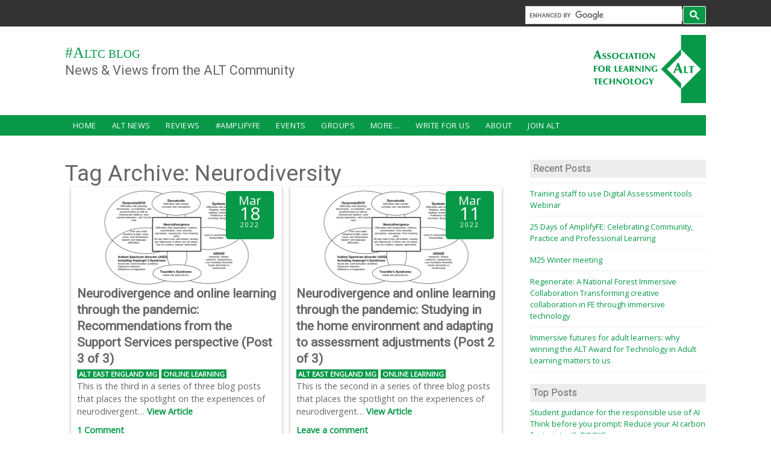

--- FILE ---
content_type: text/html; charset=UTF-8
request_url: https://altc.alt.ac.uk/blog/tag/neurodiversity/
body_size: 11383
content:
<!doctype html>
<html lang="en-GB" class="no-js ">
    <head>
    <meta charset="UTF-8">
    <title>
      Neurodiversity     :    #ALTC Blog    </title>
    <link href="//www.google-analytics.com" rel="dns-prefetch">
    <link href="https://altc.alt.ac.uk/blog/wp-content/themes/alt-gratis/img/icons/favicon.ico" rel="shortcut icon">
    <link href="https://altc.alt.ac.uk/blog/wp-content/themes/alt-gratis/img/icons/touch.png" rel="apple-touch-icon-precomposed">
    <link rel="alternate" type="application/rss+xml" title="#ALTC Blog RSS Feed" href="https://altc.alt.ac.uk/blog/feed/" />
    <link rel="alternate" type="application/rss+xml" title="#ALTC Blog RSS Comments Feed" href="https://altc.alt.ac.uk/blog/comments/feed/" />
    <link rel="stylesheet" href="//fonts.googleapis.com/css?family=Open+Sans|Roboto" media="all" />
    <meta http-equiv="X-UA-Compatible" content="IE=edge,chrome=1">
    <meta name="viewport" content="width=device-width, initial-scale=1.0">
    <meta name="description" content="News &amp; Views from the ALT Community">
    <meta name='robots' content='max-image-preview:large' />
	<style>img:is([sizes="auto" i], [sizes^="auto," i]) { contain-intrinsic-size: 3000px 1500px }</style>
	<link rel='dns-prefetch' href='//secure.gravatar.com' />
<link rel='dns-prefetch' href='//stats.wp.com' />
<link rel='dns-prefetch' href='//v0.wordpress.com' />
<link rel='preconnect' href='//i0.wp.com' />
<link rel='preconnect' href='//c0.wp.com' />
<script type="text/javascript">
/* <![CDATA[ */
window._wpemojiSettings = {"baseUrl":"https:\/\/s.w.org\/images\/core\/emoji\/15.0.3\/72x72\/","ext":".png","svgUrl":"https:\/\/s.w.org\/images\/core\/emoji\/15.0.3\/svg\/","svgExt":".svg","source":{"concatemoji":"https:\/\/altc.alt.ac.uk\/blog\/wp-includes\/js\/wp-emoji-release.min.js?ver=6.7.4"}};
/*! This file is auto-generated */
!function(i,n){var o,s,e;function c(e){try{var t={supportTests:e,timestamp:(new Date).valueOf()};sessionStorage.setItem(o,JSON.stringify(t))}catch(e){}}function p(e,t,n){e.clearRect(0,0,e.canvas.width,e.canvas.height),e.fillText(t,0,0);var t=new Uint32Array(e.getImageData(0,0,e.canvas.width,e.canvas.height).data),r=(e.clearRect(0,0,e.canvas.width,e.canvas.height),e.fillText(n,0,0),new Uint32Array(e.getImageData(0,0,e.canvas.width,e.canvas.height).data));return t.every(function(e,t){return e===r[t]})}function u(e,t,n){switch(t){case"flag":return n(e,"\ud83c\udff3\ufe0f\u200d\u26a7\ufe0f","\ud83c\udff3\ufe0f\u200b\u26a7\ufe0f")?!1:!n(e,"\ud83c\uddfa\ud83c\uddf3","\ud83c\uddfa\u200b\ud83c\uddf3")&&!n(e,"\ud83c\udff4\udb40\udc67\udb40\udc62\udb40\udc65\udb40\udc6e\udb40\udc67\udb40\udc7f","\ud83c\udff4\u200b\udb40\udc67\u200b\udb40\udc62\u200b\udb40\udc65\u200b\udb40\udc6e\u200b\udb40\udc67\u200b\udb40\udc7f");case"emoji":return!n(e,"\ud83d\udc26\u200d\u2b1b","\ud83d\udc26\u200b\u2b1b")}return!1}function f(e,t,n){var r="undefined"!=typeof WorkerGlobalScope&&self instanceof WorkerGlobalScope?new OffscreenCanvas(300,150):i.createElement("canvas"),a=r.getContext("2d",{willReadFrequently:!0}),o=(a.textBaseline="top",a.font="600 32px Arial",{});return e.forEach(function(e){o[e]=t(a,e,n)}),o}function t(e){var t=i.createElement("script");t.src=e,t.defer=!0,i.head.appendChild(t)}"undefined"!=typeof Promise&&(o="wpEmojiSettingsSupports",s=["flag","emoji"],n.supports={everything:!0,everythingExceptFlag:!0},e=new Promise(function(e){i.addEventListener("DOMContentLoaded",e,{once:!0})}),new Promise(function(t){var n=function(){try{var e=JSON.parse(sessionStorage.getItem(o));if("object"==typeof e&&"number"==typeof e.timestamp&&(new Date).valueOf()<e.timestamp+604800&&"object"==typeof e.supportTests)return e.supportTests}catch(e){}return null}();if(!n){if("undefined"!=typeof Worker&&"undefined"!=typeof OffscreenCanvas&&"undefined"!=typeof URL&&URL.createObjectURL&&"undefined"!=typeof Blob)try{var e="postMessage("+f.toString()+"("+[JSON.stringify(s),u.toString(),p.toString()].join(",")+"));",r=new Blob([e],{type:"text/javascript"}),a=new Worker(URL.createObjectURL(r),{name:"wpTestEmojiSupports"});return void(a.onmessage=function(e){c(n=e.data),a.terminate(),t(n)})}catch(e){}c(n=f(s,u,p))}t(n)}).then(function(e){for(var t in e)n.supports[t]=e[t],n.supports.everything=n.supports.everything&&n.supports[t],"flag"!==t&&(n.supports.everythingExceptFlag=n.supports.everythingExceptFlag&&n.supports[t]);n.supports.everythingExceptFlag=n.supports.everythingExceptFlag&&!n.supports.flag,n.DOMReady=!1,n.readyCallback=function(){n.DOMReady=!0}}).then(function(){return e}).then(function(){var e;n.supports.everything||(n.readyCallback(),(e=n.source||{}).concatemoji?t(e.concatemoji):e.wpemoji&&e.twemoji&&(t(e.twemoji),t(e.wpemoji)))}))}((window,document),window._wpemojiSettings);
/* ]]> */
</script>
<link rel='stylesheet' id='wgs-css' href='https://altc.alt.ac.uk/blog/wp-content/themes/alt-gratis/inc/wgs.css?ver=6.7.4' media='all' />
<style id='wp-emoji-styles-inline-css' type='text/css'>

	img.wp-smiley, img.emoji {
		display: inline !important;
		border: none !important;
		box-shadow: none !important;
		height: 1em !important;
		width: 1em !important;
		margin: 0 0.07em !important;
		vertical-align: -0.1em !important;
		background: none !important;
		padding: 0 !important;
	}
</style>
<link rel='stylesheet' id='wp-block-library-css' href='https://c0.wp.com/c/6.7.4/wp-includes/css/dist/block-library/style.min.css' media='all' />
<link rel='stylesheet' id='mediaelement-css' href='https://c0.wp.com/c/6.7.4/wp-includes/js/mediaelement/mediaelementplayer-legacy.min.css' media='all' />
<link rel='stylesheet' id='wp-mediaelement-css' href='https://c0.wp.com/c/6.7.4/wp-includes/js/mediaelement/wp-mediaelement.min.css' media='all' />
<style id='jetpack-sharing-buttons-style-inline-css' type='text/css'>
.jetpack-sharing-buttons__services-list{display:flex;flex-direction:row;flex-wrap:wrap;gap:0;list-style-type:none;margin:5px;padding:0}.jetpack-sharing-buttons__services-list.has-small-icon-size{font-size:12px}.jetpack-sharing-buttons__services-list.has-normal-icon-size{font-size:16px}.jetpack-sharing-buttons__services-list.has-large-icon-size{font-size:24px}.jetpack-sharing-buttons__services-list.has-huge-icon-size{font-size:36px}@media print{.jetpack-sharing-buttons__services-list{display:none!important}}.editor-styles-wrapper .wp-block-jetpack-sharing-buttons{gap:0;padding-inline-start:0}ul.jetpack-sharing-buttons__services-list.has-background{padding:1.25em 2.375em}
</style>
<style id='classic-theme-styles-inline-css' type='text/css'>
/*! This file is auto-generated */
.wp-block-button__link{color:#fff;background-color:#32373c;border-radius:9999px;box-shadow:none;text-decoration:none;padding:calc(.667em + 2px) calc(1.333em + 2px);font-size:1.125em}.wp-block-file__button{background:#32373c;color:#fff;text-decoration:none}
</style>
<style id='global-styles-inline-css' type='text/css'>
:root{--wp--preset--aspect-ratio--square: 1;--wp--preset--aspect-ratio--4-3: 4/3;--wp--preset--aspect-ratio--3-4: 3/4;--wp--preset--aspect-ratio--3-2: 3/2;--wp--preset--aspect-ratio--2-3: 2/3;--wp--preset--aspect-ratio--16-9: 16/9;--wp--preset--aspect-ratio--9-16: 9/16;--wp--preset--color--black: #000000;--wp--preset--color--cyan-bluish-gray: #abb8c3;--wp--preset--color--white: #ffffff;--wp--preset--color--pale-pink: #f78da7;--wp--preset--color--vivid-red: #cf2e2e;--wp--preset--color--luminous-vivid-orange: #ff6900;--wp--preset--color--luminous-vivid-amber: #fcb900;--wp--preset--color--light-green-cyan: #7bdcb5;--wp--preset--color--vivid-green-cyan: #00d084;--wp--preset--color--pale-cyan-blue: #8ed1fc;--wp--preset--color--vivid-cyan-blue: #0693e3;--wp--preset--color--vivid-purple: #9b51e0;--wp--preset--gradient--vivid-cyan-blue-to-vivid-purple: linear-gradient(135deg,rgba(6,147,227,1) 0%,rgb(155,81,224) 100%);--wp--preset--gradient--light-green-cyan-to-vivid-green-cyan: linear-gradient(135deg,rgb(122,220,180) 0%,rgb(0,208,130) 100%);--wp--preset--gradient--luminous-vivid-amber-to-luminous-vivid-orange: linear-gradient(135deg,rgba(252,185,0,1) 0%,rgba(255,105,0,1) 100%);--wp--preset--gradient--luminous-vivid-orange-to-vivid-red: linear-gradient(135deg,rgba(255,105,0,1) 0%,rgb(207,46,46) 100%);--wp--preset--gradient--very-light-gray-to-cyan-bluish-gray: linear-gradient(135deg,rgb(238,238,238) 0%,rgb(169,184,195) 100%);--wp--preset--gradient--cool-to-warm-spectrum: linear-gradient(135deg,rgb(74,234,220) 0%,rgb(151,120,209) 20%,rgb(207,42,186) 40%,rgb(238,44,130) 60%,rgb(251,105,98) 80%,rgb(254,248,76) 100%);--wp--preset--gradient--blush-light-purple: linear-gradient(135deg,rgb(255,206,236) 0%,rgb(152,150,240) 100%);--wp--preset--gradient--blush-bordeaux: linear-gradient(135deg,rgb(254,205,165) 0%,rgb(254,45,45) 50%,rgb(107,0,62) 100%);--wp--preset--gradient--luminous-dusk: linear-gradient(135deg,rgb(255,203,112) 0%,rgb(199,81,192) 50%,rgb(65,88,208) 100%);--wp--preset--gradient--pale-ocean: linear-gradient(135deg,rgb(255,245,203) 0%,rgb(182,227,212) 50%,rgb(51,167,181) 100%);--wp--preset--gradient--electric-grass: linear-gradient(135deg,rgb(202,248,128) 0%,rgb(113,206,126) 100%);--wp--preset--gradient--midnight: linear-gradient(135deg,rgb(2,3,129) 0%,rgb(40,116,252) 100%);--wp--preset--font-size--small: 13px;--wp--preset--font-size--medium: 20px;--wp--preset--font-size--large: 36px;--wp--preset--font-size--x-large: 42px;--wp--preset--spacing--20: 0.44rem;--wp--preset--spacing--30: 0.67rem;--wp--preset--spacing--40: 1rem;--wp--preset--spacing--50: 1.5rem;--wp--preset--spacing--60: 2.25rem;--wp--preset--spacing--70: 3.38rem;--wp--preset--spacing--80: 5.06rem;--wp--preset--shadow--natural: 6px 6px 9px rgba(0, 0, 0, 0.2);--wp--preset--shadow--deep: 12px 12px 50px rgba(0, 0, 0, 0.4);--wp--preset--shadow--sharp: 6px 6px 0px rgba(0, 0, 0, 0.2);--wp--preset--shadow--outlined: 6px 6px 0px -3px rgba(255, 255, 255, 1), 6px 6px rgba(0, 0, 0, 1);--wp--preset--shadow--crisp: 6px 6px 0px rgba(0, 0, 0, 1);}:where(.is-layout-flex){gap: 0.5em;}:where(.is-layout-grid){gap: 0.5em;}body .is-layout-flex{display: flex;}.is-layout-flex{flex-wrap: wrap;align-items: center;}.is-layout-flex > :is(*, div){margin: 0;}body .is-layout-grid{display: grid;}.is-layout-grid > :is(*, div){margin: 0;}:where(.wp-block-columns.is-layout-flex){gap: 2em;}:where(.wp-block-columns.is-layout-grid){gap: 2em;}:where(.wp-block-post-template.is-layout-flex){gap: 1.25em;}:where(.wp-block-post-template.is-layout-grid){gap: 1.25em;}.has-black-color{color: var(--wp--preset--color--black) !important;}.has-cyan-bluish-gray-color{color: var(--wp--preset--color--cyan-bluish-gray) !important;}.has-white-color{color: var(--wp--preset--color--white) !important;}.has-pale-pink-color{color: var(--wp--preset--color--pale-pink) !important;}.has-vivid-red-color{color: var(--wp--preset--color--vivid-red) !important;}.has-luminous-vivid-orange-color{color: var(--wp--preset--color--luminous-vivid-orange) !important;}.has-luminous-vivid-amber-color{color: var(--wp--preset--color--luminous-vivid-amber) !important;}.has-light-green-cyan-color{color: var(--wp--preset--color--light-green-cyan) !important;}.has-vivid-green-cyan-color{color: var(--wp--preset--color--vivid-green-cyan) !important;}.has-pale-cyan-blue-color{color: var(--wp--preset--color--pale-cyan-blue) !important;}.has-vivid-cyan-blue-color{color: var(--wp--preset--color--vivid-cyan-blue) !important;}.has-vivid-purple-color{color: var(--wp--preset--color--vivid-purple) !important;}.has-black-background-color{background-color: var(--wp--preset--color--black) !important;}.has-cyan-bluish-gray-background-color{background-color: var(--wp--preset--color--cyan-bluish-gray) !important;}.has-white-background-color{background-color: var(--wp--preset--color--white) !important;}.has-pale-pink-background-color{background-color: var(--wp--preset--color--pale-pink) !important;}.has-vivid-red-background-color{background-color: var(--wp--preset--color--vivid-red) !important;}.has-luminous-vivid-orange-background-color{background-color: var(--wp--preset--color--luminous-vivid-orange) !important;}.has-luminous-vivid-amber-background-color{background-color: var(--wp--preset--color--luminous-vivid-amber) !important;}.has-light-green-cyan-background-color{background-color: var(--wp--preset--color--light-green-cyan) !important;}.has-vivid-green-cyan-background-color{background-color: var(--wp--preset--color--vivid-green-cyan) !important;}.has-pale-cyan-blue-background-color{background-color: var(--wp--preset--color--pale-cyan-blue) !important;}.has-vivid-cyan-blue-background-color{background-color: var(--wp--preset--color--vivid-cyan-blue) !important;}.has-vivid-purple-background-color{background-color: var(--wp--preset--color--vivid-purple) !important;}.has-black-border-color{border-color: var(--wp--preset--color--black) !important;}.has-cyan-bluish-gray-border-color{border-color: var(--wp--preset--color--cyan-bluish-gray) !important;}.has-white-border-color{border-color: var(--wp--preset--color--white) !important;}.has-pale-pink-border-color{border-color: var(--wp--preset--color--pale-pink) !important;}.has-vivid-red-border-color{border-color: var(--wp--preset--color--vivid-red) !important;}.has-luminous-vivid-orange-border-color{border-color: var(--wp--preset--color--luminous-vivid-orange) !important;}.has-luminous-vivid-amber-border-color{border-color: var(--wp--preset--color--luminous-vivid-amber) !important;}.has-light-green-cyan-border-color{border-color: var(--wp--preset--color--light-green-cyan) !important;}.has-vivid-green-cyan-border-color{border-color: var(--wp--preset--color--vivid-green-cyan) !important;}.has-pale-cyan-blue-border-color{border-color: var(--wp--preset--color--pale-cyan-blue) !important;}.has-vivid-cyan-blue-border-color{border-color: var(--wp--preset--color--vivid-cyan-blue) !important;}.has-vivid-purple-border-color{border-color: var(--wp--preset--color--vivid-purple) !important;}.has-vivid-cyan-blue-to-vivid-purple-gradient-background{background: var(--wp--preset--gradient--vivid-cyan-blue-to-vivid-purple) !important;}.has-light-green-cyan-to-vivid-green-cyan-gradient-background{background: var(--wp--preset--gradient--light-green-cyan-to-vivid-green-cyan) !important;}.has-luminous-vivid-amber-to-luminous-vivid-orange-gradient-background{background: var(--wp--preset--gradient--luminous-vivid-amber-to-luminous-vivid-orange) !important;}.has-luminous-vivid-orange-to-vivid-red-gradient-background{background: var(--wp--preset--gradient--luminous-vivid-orange-to-vivid-red) !important;}.has-very-light-gray-to-cyan-bluish-gray-gradient-background{background: var(--wp--preset--gradient--very-light-gray-to-cyan-bluish-gray) !important;}.has-cool-to-warm-spectrum-gradient-background{background: var(--wp--preset--gradient--cool-to-warm-spectrum) !important;}.has-blush-light-purple-gradient-background{background: var(--wp--preset--gradient--blush-light-purple) !important;}.has-blush-bordeaux-gradient-background{background: var(--wp--preset--gradient--blush-bordeaux) !important;}.has-luminous-dusk-gradient-background{background: var(--wp--preset--gradient--luminous-dusk) !important;}.has-pale-ocean-gradient-background{background: var(--wp--preset--gradient--pale-ocean) !important;}.has-electric-grass-gradient-background{background: var(--wp--preset--gradient--electric-grass) !important;}.has-midnight-gradient-background{background: var(--wp--preset--gradient--midnight) !important;}.has-small-font-size{font-size: var(--wp--preset--font-size--small) !important;}.has-medium-font-size{font-size: var(--wp--preset--font-size--medium) !important;}.has-large-font-size{font-size: var(--wp--preset--font-size--large) !important;}.has-x-large-font-size{font-size: var(--wp--preset--font-size--x-large) !important;}
:where(.wp-block-post-template.is-layout-flex){gap: 1.25em;}:where(.wp-block-post-template.is-layout-grid){gap: 1.25em;}
:where(.wp-block-columns.is-layout-flex){gap: 2em;}:where(.wp-block-columns.is-layout-grid){gap: 2em;}
:root :where(.wp-block-pullquote){font-size: 1.5em;line-height: 1.6;}
</style>
<link rel='stylesheet' id='normalize-css' href='https://altc.alt.ac.uk/blog/wp-content/themes/alt-gratis/normalize.css?ver=1.0' media='all' />
<link rel='stylesheet' id='altgratis-css' href='https://altc.alt.ac.uk/blog/wp-content/themes/alt-gratis/style.css?ver=1.3' media='screen' />
<link rel='stylesheet' id='fontawesome-css' href='https://altc.alt.ac.uk/blog/wp-content/themes/alt-gratis/fonts/fontawesome-new/css/all.min.css?ver=6.5.1' media='all' />
<link rel='stylesheet' id='sharedaddy-css' href='https://c0.wp.com/p/jetpack/15.4/modules/sharedaddy/sharing.css' media='all' />
<link rel='stylesheet' id='social-logos-css' href='https://c0.wp.com/p/jetpack/15.4/_inc/social-logos/social-logos.min.css' media='all' />
<script type="text/javascript" src="https://altc.alt.ac.uk/blog/wp-content/themes/alt-gratis/js/lib/conditionizr-4.3.0.min.js?ver=4.3.0" id="conditionizr-js"></script>
<script type="text/javascript" src="https://altc.alt.ac.uk/blog/wp-content/themes/alt-gratis/js/lib/modernizr-2.7.1.min.js?ver=2.7.1" id="modernizr-js"></script>
<script type="text/javascript" src="https://c0.wp.com/c/6.7.4/wp-includes/js/jquery/jquery.min.js" id="jquery-core-js"></script>
<script type="text/javascript" src="https://c0.wp.com/c/6.7.4/wp-includes/js/jquery/jquery-migrate.min.js" id="jquery-migrate-js"></script>
<script type="text/javascript" src="https://altc.alt.ac.uk/blog/wp-content/themes/alt-gratis/js/scripts.js?ver=1.0.0" id="altgratisscripts-js"></script>
<link rel="https://api.w.org/" href="https://altc.alt.ac.uk/blog/wp-json/" /><link rel="alternate" title="JSON" type="application/json" href="https://altc.alt.ac.uk/blog/wp-json/wp/v2/tags/1489" />	<style>img#wpstats{display:none}</style>
		
<!-- Jetpack Open Graph Tags -->
<meta property="og:type" content="website" />
<meta property="og:title" content="Neurodiversity &#8211; #ALTC Blog" />
<meta property="og:url" content="https://altc.alt.ac.uk/blog/tag/neurodiversity/" />
<meta property="og:site_name" content="#ALTC Blog" />
<meta property="og:image" content="https://i0.wp.com/altc.alt.ac.uk/blog/wp-content/uploads/sites/1112/2025/04/cropped-Social-Media-Profile-Picture-512-x-512-px-1.png?fit=512%2C512&#038;ssl=1" />
<meta property="og:image:width" content="512" />
<meta property="og:image:height" content="512" />
<meta property="og:image:alt" content="" />
<meta property="og:locale" content="en_GB" />
<meta name="twitter:site" content="@A_L_T" />

<!-- End Jetpack Open Graph Tags -->
<link rel="icon" href="https://i0.wp.com/altc.alt.ac.uk/blog/wp-content/uploads/sites/1112/2025/04/cropped-Social-Media-Profile-Picture-512-x-512-px-1.png?fit=32%2C32&#038;ssl=1" sizes="32x32" />
<link rel="icon" href="https://i0.wp.com/altc.alt.ac.uk/blog/wp-content/uploads/sites/1112/2025/04/cropped-Social-Media-Profile-Picture-512-x-512-px-1.png?fit=192%2C192&#038;ssl=1" sizes="192x192" />
<link rel="apple-touch-icon" href="https://i0.wp.com/altc.alt.ac.uk/blog/wp-content/uploads/sites/1112/2025/04/cropped-Social-Media-Profile-Picture-512-x-512-px-1.png?fit=180%2C180&#038;ssl=1" />
<meta name="msapplication-TileImage" content="https://i0.wp.com/altc.alt.ac.uk/blog/wp-content/uploads/sites/1112/2025/04/cropped-Social-Media-Profile-Picture-512-x-512-px-1.png?fit=270%2C270&#038;ssl=1" />
		<style type="text/css" id="wp-custom-css">
			p.social-text a:nth-child(1) {
	display: none;
}

div.sharedaddy.sd-sharing-enabled li.share-x {
	display: none;
}		</style>
		    <script>
    // conditionizr.com
    // configure environment tests
    conditionizr.config({
        assets: 'https://altc.alt.ac.uk/blog/wp-content/themes/alt-gratis',
        tests: {}
    });
    </script>
    </head>
        <body class="archive tag tag-neurodiversity tag-1489 wp-embed-responsive one-sidebar sidebar-second">
        <!-- Google Tag Manager -->
        <noscript><iframe src="//www.googletagmanager.com/ns.html?id=GTM-N855GZ"
        height="0" width="0" style="display:none;visibility:hidden"></iframe></noscript>
        <script>(function(w,d,s,l,i){w[l]=w[l]||[];w[l].push({'gtm.start':
        new Date().getTime(),event:'gtm.js'});var f=d.getElementsByTagName(s)[0],
        j=d.createElement(s),dl=l!='dataLayer'?'&l='+l:'';j.async=true;j.src=
        '//www.googletagmanager.com/gtm.js?id='+i+dl;f.parentNode.insertBefore(j,f);
        })(window,document,'script','dataLayer','GTM-N855GZ');</script>
        <!-- End Google Tag Manager -->
        <div id="skip-link"> <a href="#main-content" class="element-invisible element-focusable">Skip to main content</a> </div>
      	<!-- /header -->
		<div class="l-page-wrapper">
          <div class="l-page"> 
    		<!-- top links-->
    		<div id="top-bar" class="">
              <div class="l-top-wrapper l-setwidth">
        		<div class="top-links s-grid">
                  <div class="region region-top-links">
            		<div id="block-block-21"><div id="wgs_widget-2" class="widget_wgs_widget block"><div class="wgs_wrapper"><div class="gcse-searchbox-only" data-resultsUrl="https://altc.alt.ac.uk/blog/s/"></div></div></div></div>
          		  </div>
                </div>
      		  </div>
           </div>
    	   <!-- //top links--> 
			<!-- header -->
			<div id="header-bar" class="l-header-wrapper" role="banner">
				<header class="l-header l-setwidth">
					<div class="l-logo"><a href="https://altc.alt.ac.uk/blog" title="Association for Learning Technology » Improving practice, promoting research, and influencing policy"><img  id="logo-img" src="https://altc.alt.ac.uk/blog/wp-content/themes/alt-gratis/img/alt_logo.svg" alt="Association for Learning Technology » Improving practice, promoting research, and influencing policy" class="logo-img"></a></div>
        			<!--// l-logo-->
                    <div class="l-branding">
                  		<h1 class="site-name"> <a href="https://altc.alt.ac.uk/blog">#ALTC Blog</a> </h1>
                  		<h3 class="site-slogan">News &amp; Views from the ALT Community</h3>
                	</div>
        			<!--//branding--> 
        
      			</header>
            </div>
            <!-- // l-header -wrapper-->
			<div id="menu-wrapper" class="l-menu-wrapper main-menu" role="navigation">
				<div class="l-setwidth"> <a id="off-canvas-left-show" href="#off-canvas" class="l-off-canvas-show l-off-canvas-show--left"><i class="fa fa-bars"></i></a>
					<div id="off-canvas-left" class="l-off-canvas l-off-canvas--left"> <a id="off-canvas-left-hide" href="#" class="l-off-canvas-hide l-off-canvas-hide--left"><i class="fa fa-chevron-circle-left"></i></a>
						<div class="main-menu-wrapper">
							<ul><li id="menu-item-5090" class="menu-item menu-item-type-custom menu-item-object-custom menu-item-home menu-item-5090"><a href="https://altc.alt.ac.uk/blog/">Home</a></li>
<li id="menu-item-4982" class="menu-item menu-item-type-taxonomy menu-item-object-category menu-item-has-children menu-item-4982"><a href="https://altc.alt.ac.uk/blog/category/alt-news/">ALT news</a>
<ul class="sub-menu">
	<li id="menu-item-9018" class="menu-item menu-item-type-custom menu-item-object-custom menu-item-9018"><a href="https://www.alt.ac.uk/news">Latest news</a></li>
	<li id="menu-item-4984" class="menu-item menu-item-type-taxonomy menu-item-object-category menu-item-4984"><a href="https://altc.alt.ac.uk/blog/category/reports/chief-executives-reports/">Chief Executive&#8217;s Reports</a></li>
</ul>
</li>
<li id="menu-item-4986" class="menu-item menu-item-type-taxonomy menu-item-object-category menu-item-has-children menu-item-4986"><a href="https://altc.alt.ac.uk/blog/category/reviews/">Reviews</a>
<ul class="sub-menu">
	<li id="menu-item-4987" class="menu-item menu-item-type-taxonomy menu-item-object-category menu-item-4987"><a href="https://altc.alt.ac.uk/blog/category/reviews/book-reviews/">Book reviews</a></li>
	<li id="menu-item-4988" class="menu-item menu-item-type-taxonomy menu-item-object-category menu-item-4988"><a href="https://altc.alt.ac.uk/blog/category/reviews/conference-reviews/">Conference reviews</a></li>
	<li id="menu-item-4989" class="menu-item menu-item-type-taxonomy menu-item-object-category menu-item-4989"><a href="https://altc.alt.ac.uk/blog/category/reviews/technology-reviews/">Technology reviews</a></li>
</ul>
</li>
<li id="menu-item-10264" class="menu-item menu-item-type-taxonomy menu-item-object-category menu-item-10264"><a href="https://altc.alt.ac.uk/blog/category/amplifyfe/">#AmplifyFE</a></li>
<li id="menu-item-9256" class="menu-item menu-item-type-taxonomy menu-item-object-category menu-item-has-children menu-item-9256"><a href="https://altc.alt.ac.uk/blog/category/events/">Events</a>
<ul class="sub-menu">
	<li id="menu-item-10737" class="menu-item menu-item-type-taxonomy menu-item-object-category menu-item-10737"><a href="https://altc.alt.ac.uk/blog/category/events/annual-conference/">Annual Conference</a></li>
	<li id="menu-item-10736" class="menu-item menu-item-type-taxonomy menu-item-object-category menu-item-10736"><a href="https://altc.alt.ac.uk/blog/category/events/open-education-conference/">OER Open Education Conference</a></li>
	<li id="menu-item-10738" class="menu-item menu-item-type-custom menu-item-object-custom menu-item-10738"><a href="https://www.alt.ac.uk/events">All events</a></li>
</ul>
</li>
<li id="menu-item-10592" class="menu-item menu-item-type-custom menu-item-object-custom menu-item-has-children menu-item-10592"><a href="#">Groups</a>
<ul class="sub-menu">
	<li id="menu-item-9995" class="menu-item menu-item-type-taxonomy menu-item-object-category menu-item-9995"><a href="https://altc.alt.ac.uk/blog/category/alt-east-england-mg/">ALT East England MG</a></li>
	<li id="menu-item-9945" class="menu-item menu-item-type-taxonomy menu-item-object-category menu-item-9945"><a href="https://altc.alt.ac.uk/blog/category/altemidlands/">ALT East Midlands MG</a></li>
	<li id="menu-item-10377" class="menu-item menu-item-type-taxonomy menu-item-object-category menu-item-10377"><a href="https://altc.alt.ac.uk/blog/category/altm25/">ALT M25 MG</a></li>
	<li id="menu-item-10378" class="menu-item menu-item-type-taxonomy menu-item-object-category menu-item-10378"><a href="https://altc.alt.ac.uk/blog/category/altne/">ALT North East MG</a></li>
	<li id="menu-item-10380" class="menu-item menu-item-type-taxonomy menu-item-object-category menu-item-10380"><a href="https://altc.alt.ac.uk/blog/category/altni/">ALT Northern Ireland MG</a></li>
	<li id="menu-item-10379" class="menu-item menu-item-type-taxonomy menu-item-object-category menu-item-10379"><a href="https://altc.alt.ac.uk/blog/category/altnw/">ALT North West MG</a></li>
	<li id="menu-item-9941" class="menu-item menu-item-type-taxonomy menu-item-object-category menu-item-9941"><a href="https://altc.alt.ac.uk/blog/category/altscotland/">ALT Scotland MG</a></li>
	<li id="menu-item-10381" class="menu-item menu-item-type-taxonomy menu-item-object-category menu-item-10381"><a href="https://altc.alt.ac.uk/blog/category/altsouth/">ALT South MG</a></li>
	<li id="menu-item-10392" class="menu-item menu-item-type-taxonomy menu-item-object-category menu-item-10392"><a href="https://altc.alt.ac.uk/blog/category/altwales/">ALT Wales MG</a></li>
	<li id="menu-item-9943" class="menu-item menu-item-type-taxonomy menu-item-object-category menu-item-9943"><a href="https://altc.alt.ac.uk/blog/category/altwmidlands/">ALT West Midlands MG</a></li>
	<li id="menu-item-10382" class="menu-item menu-item-type-taxonomy menu-item-object-category menu-item-10382"><a href="https://altc.alt.ac.uk/blog/category/whiterose/">ALT White Rose Group MG</a></li>
	<li id="menu-item-9944" class="menu-item menu-item-type-taxonomy menu-item-object-category menu-item-9944"><a href="https://altc.alt.ac.uk/blog/category/anti-racism-sig/">Anti-Racism and Learning Technology SIG</a></li>
	<li id="menu-item-9852" class="menu-item menu-item-type-taxonomy menu-item-object-category menu-item-9852"><a href="https://altc.alt.ac.uk/blog/category/coolsig/">CoOLSIG Copyright and Online Learning SIG</a></li>
	<li id="menu-item-12603" class="menu-item menu-item-type-taxonomy menu-item-object-category menu-item-12603"><a href="https://altc.alt.ac.uk/blog/category/digital-accessibility-sig/">Digital Accessibility SIG</a></li>
	<li id="menu-item-12600" class="menu-item menu-item-type-taxonomy menu-item-object-category menu-item-12600"><a href="https://altc.alt.ac.uk/blog/category/digital-assessment-sig/">Digital Assessment SIG</a></li>
	<li id="menu-item-12602" class="menu-item menu-item-type-taxonomy menu-item-object-category menu-item-12602"><a href="https://altc.alt.ac.uk/blog/category/digital-sustainability-sig/">Digital Sustainability SIG</a></li>
	<li id="menu-item-9958" class="menu-item menu-item-type-taxonomy menu-item-object-category menu-item-9958"><a href="https://altc.alt.ac.uk/blog/category/elesig/">ELESIG Evaluations of Learners Experiences</a></li>
	<li id="menu-item-12601" class="menu-item menu-item-type-taxonomy menu-item-object-category menu-item-12601"><a href="https://altc.alt.ac.uk/blog/category/independent-consultancy-careers-pathway-sig/">Independent Consultancy/Careers Pathway SIG</a></li>
	<li id="menu-item-13264" class="menu-item menu-item-type-taxonomy menu-item-object-category menu-item-13264"><a href="https://altc.alt.ac.uk/blog/category/sig-updates/alt-online-learning-sig/">Online Programmes SIG</a></li>
</ul>
</li>
<li id="menu-item-5044" class="menu-item menu-item-type-taxonomy menu-item-object-category menu-item-has-children menu-item-5044"><a href="https://altc.alt.ac.uk/blog/category/in-my-opinion/">More&#8230;</a>
<ul class="sub-menu">
	<li id="menu-item-5137" class="menu-item menu-item-type-custom menu-item-object-custom menu-item-5137"><a href="https://journal.alt.ac.uk/index.php/rlt/index/">Research (RLT)</a></li>
	<li id="menu-item-10710" class="menu-item menu-item-type-taxonomy menu-item-object-category menu-item-10710"><a href="https://altc.alt.ac.uk/blog/category/careers/">Careers</a></li>
	<li id="menu-item-5039" class="menu-item menu-item-type-taxonomy menu-item-object-category menu-item-5039"><a href="https://altc.alt.ac.uk/blog/category/case-studies/">Case studies</a></li>
	<li id="menu-item-4994" class="menu-item menu-item-type-taxonomy menu-item-object-category menu-item-4994"><a href="https://altc.alt.ac.uk/blog/category/project-updates/">Project Reports</a></li>
	<li id="menu-item-4993" class="menu-item menu-item-type-taxonomy menu-item-object-category menu-item-4993"><a href="https://altc.alt.ac.uk/blog/category/in-my-opinion/">In my opinion</a></li>
	<li id="menu-item-4992" class="menu-item menu-item-type-taxonomy menu-item-object-category menu-item-4992"><a href="https://altc.alt.ac.uk/blog/category/a-week-in-the-life-of/">A week in the life of</a></li>
	<li id="menu-item-7956" class="menu-item menu-item-type-taxonomy menu-item-object-category menu-item-7956"><a href="https://altc.alt.ac.uk/blog/category/in-conversation-with/">In conversation with</a></li>
</ul>
</li>
<li id="menu-item-5047" class="menu-item menu-item-type-post_type menu-item-object-page menu-item-5047"><a href="https://altc.alt.ac.uk/blog/submission-guidelines/">Write for us</a></li>
<li id="menu-item-5045" class="menu-item menu-item-type-post_type menu-item-object-page menu-item-has-children menu-item-5045"><a href="https://altc.alt.ac.uk/blog/about/">About</a>
<ul class="sub-menu">
	<li id="menu-item-5754" class="menu-item menu-item-type-post_type menu-item-object-page menu-item-5754"><a href="https://altc.alt.ac.uk/blog/about/altc-blog-editors/">#altc blog editors</a></li>
	<li id="menu-item-5050" class="menu-item menu-item-type-post_type menu-item-object-page menu-item-5050"><a href="https://altc.alt.ac.uk/blog/archive/">Archive (2005-2012)</a></li>
	<li id="menu-item-9026" class="menu-item menu-item-type-post_type menu-item-object-page menu-item-9026"><a href="https://altc.alt.ac.uk/blog/code-of-conduct/">Code of Conduct</a></li>
	<li id="menu-item-5046" class="menu-item menu-item-type-post_type menu-item-object-page menu-item-5046"><a href="https://altc.alt.ac.uk/blog/terms-of-use/">Terms of Use</a></li>
	<li id="menu-item-5049" class="menu-item menu-item-type-post_type menu-item-object-page menu-item-5049"><a href="https://altc.alt.ac.uk/blog/sitemap/">Sitemap</a></li>
</ul>
</li>
<li id="menu-item-9019" class="menu-item menu-item-type-custom menu-item-object-custom menu-item-9019"><a href="https://www.alt.ac.uk/membership">Join ALT</a></li>
</ul>						</div>
					</div>
					<!-- // off-canvas-left --> 
				</div>
            </div>
			<!-- //main menu --> 
			<div class="l-content-wrap">
				<div class="l-fullwidth-highlight">
					<div class="region region-full-width-highlight">
						<div class="block-region"></div>
					</div>
				</div>
				<!-- preface -->
				<div id="preface-wrap" class="l-preface-wrap">
					<div id="preface-container" class="l-preface l-setwidth"> 
                        <!--Preface -->
                        <div class="preface">
                            <div class="region region-preface-first">
                                <div class="block-region"></div>
                            </div>
                        </div>
                        <div class="preface">
                            <div class="region region-preface-second">
                            	<div class="block-region"></div>
                        	</div>
                        </div>
                        <div class="preface">
                            <div class="region region-preface-third">
                            	<div class="block-region"></div>
                            </div>
                        </div>
                    </div>
                </div>
                <!-- // preface -->
                <div class="main" >
                    <div class="l-main l-setwidth" role="main" >
                        <div class="l-content"><a id="main-content"></a>
	<main role="main">
		<!-- section -->
		<section>

			<h1>Tag Archive: Neurodiversity</h1>

			<div class="posts">
	
	<!-- article -->
	<article id="post-9984" class="post-9984 post type-post status-publish format-standard has-post-thumbnail hentry category-alt-east-england-mg category-online-learning tag-altc tag-neurodiversity tag-online-learning tag-pandemic tag-support"  itemscope itemtype="schema.org/BlogPosting">
            <!-- post thumbnail -->
		        <div class="image">
            <a href="https://altc.alt.ac.uk/blog/2022/03/neurodivergence-and-online-learning-through-the-pandemic/" title="Neurodivergence and online learning through the pandemic: Recommendations from the Support Services perspective (Post 3 of 3)">
                <img src="https://i0.wp.com/altc.alt.ac.uk/blog/wp-content/uploads/sites/1112/2022/03/ELESIGpic.png?resize=320%2C160&amp;ssl=1" class="attachment-post-thumbnails size-post-thumbnails wp-post-image" alt="ELESIGpic" itemprop="image" decoding="async" srcset="https://i0.wp.com/altc.alt.ac.uk/blog/wp-content/uploads/sites/1112/2022/03/ELESIGpic.png?resize=320%2C160&amp;ssl=1 320w, https://i0.wp.com/altc.alt.ac.uk/blog/wp-content/uploads/sites/1112/2022/03/ELESIGpic.png?zoom=2&amp;resize=320%2C160&amp;ssl=1 640w, https://i0.wp.com/altc.alt.ac.uk/blog/wp-content/uploads/sites/1112/2022/03/ELESIGpic.png?zoom=3&amp;resize=320%2C160&amp;ssl=1 960w" sizes="(max-width: 320px) 100vw, 320px" />            </a>
            <div class="post-date" itemprop="datePublished" content="2022-03-18T09:00:00+00:00">
	
	<div class="date-mnth">Mar</div>
	<div class="date-day">18</div>
	<div class="date-yr">2022</div>
	
</div><!-- /alignright post-date -->        </div>
        <!-- /post thumbnail -->
            
		<!-- post title -->
		<h2  itemprop="headline">
			<a href="https://altc.alt.ac.uk/blog/2022/03/neurodivergence-and-online-learning-through-the-pandemic/" title="Neurodivergence and online learning through the pandemic: Recommendations from the Support Services perspective (Post 3 of 3)">Neurodivergence and online learning through the pandemic: Recommendations from the Support Services perspective (Post 3 of 3)</a>
		</h2>
		<!-- /post title -->
        <div class="category"><a href="https://altc.alt.ac.uk/blog/category/alt-east-england-mg/" rel="tag">ALT East England MG</a> <a href="https://altc.alt.ac.uk/blog/category/online-learning/" rel="tag">Online learning</a></div>
					<p itemprop="description">This is the third in a series of three blog posts that places the spotlight on the experiences of neurodivergent&hellip; <a class="view-article" href="https://altc.alt.ac.uk/blog/2022/03/neurodivergence-and-online-learning-through-the-pandemic/">View Article</a></p>                
        		<span class="comments"><a href="https://altc.alt.ac.uk/blog/2022/03/neurodivergence-and-online-learning-through-the-pandemic/#comments">1 Comment</a></span> 
		

	</article>
	<!-- /article -->

	
	<!-- article -->
	<article id="post-9982" class="post-9982 post type-post status-publish format-standard has-post-thumbnail hentry category-alt-east-england-mg category-online-learning tag-altc tag-neurodiversity tag-online-learning tag-pandemic"  itemscope itemtype="schema.org/BlogPosting">
            <!-- post thumbnail -->
		        <div class="image">
            <a href="https://altc.alt.ac.uk/blog/2022/03/neurodivergence-and-online-learning-through-the-pandemic-studying-in-the-home-environment-and-adapting-to-assessment-adjustments-post-2-of-3/" title="Neurodivergence and online learning through the pandemic: Studying in the home environment and adapting to assessment adjustments (Post 2 of 3)">
                <img src="https://i0.wp.com/altc.alt.ac.uk/blog/wp-content/uploads/sites/1112/2022/03/ELESIGpic.png?resize=320%2C160&amp;ssl=1" class="attachment-post-thumbnails size-post-thumbnails wp-post-image" alt="ELESIGpic" itemprop="image" decoding="async" loading="lazy" srcset="https://i0.wp.com/altc.alt.ac.uk/blog/wp-content/uploads/sites/1112/2022/03/ELESIGpic.png?resize=320%2C160&amp;ssl=1 320w, https://i0.wp.com/altc.alt.ac.uk/blog/wp-content/uploads/sites/1112/2022/03/ELESIGpic.png?zoom=2&amp;resize=320%2C160&amp;ssl=1 640w, https://i0.wp.com/altc.alt.ac.uk/blog/wp-content/uploads/sites/1112/2022/03/ELESIGpic.png?zoom=3&amp;resize=320%2C160&amp;ssl=1 960w" sizes="auto, (max-width: 320px) 100vw, 320px" />            </a>
            <div class="post-date" itemprop="datePublished" content="2022-03-11T09:00:00+00:00">
	
	<div class="date-mnth">Mar</div>
	<div class="date-day">11</div>
	<div class="date-yr">2022</div>
	
</div><!-- /alignright post-date -->        </div>
        <!-- /post thumbnail -->
            
		<!-- post title -->
		<h2  itemprop="headline">
			<a href="https://altc.alt.ac.uk/blog/2022/03/neurodivergence-and-online-learning-through-the-pandemic-studying-in-the-home-environment-and-adapting-to-assessment-adjustments-post-2-of-3/" title="Neurodivergence and online learning through the pandemic: Studying in the home environment and adapting to assessment adjustments (Post 2 of 3)">Neurodivergence and online learning through the pandemic: Studying in the home environment and adapting to assessment adjustments (Post 2 of 3)</a>
		</h2>
		<!-- /post title -->
        <div class="category"><a href="https://altc.alt.ac.uk/blog/category/alt-east-england-mg/" rel="tag">ALT East England MG</a> <a href="https://altc.alt.ac.uk/blog/category/online-learning/" rel="tag">Online learning</a></div>
					<p itemprop="description">This is the second in a series of three blog posts that places the spotlight on the experiences of neurodivergent&hellip; <a class="view-article" href="https://altc.alt.ac.uk/blog/2022/03/neurodivergence-and-online-learning-through-the-pandemic-studying-in-the-home-environment-and-adapting-to-assessment-adjustments-post-2-of-3/">View Article</a></p>                
        		<span class="comments"><a href="https://altc.alt.ac.uk/blog/2022/03/neurodivergence-and-online-learning-through-the-pandemic-studying-in-the-home-environment-and-adapting-to-assessment-adjustments-post-2-of-3/#respond">Leave a comment</a></span> 
		

	</article>
	<!-- /article -->

	
	<!-- article -->
	<article id="post-9978" class="post-9978 post type-post status-publish format-standard has-post-thumbnail hentry category-alt-east-england-mg category-online-learning tag-altc tag-neurodiversity tag-online-learning tag-pandemic"  itemscope itemtype="schema.org/BlogPosting">
            <!-- post thumbnail -->
		        <div class="image">
            <a href="https://altc.alt.ac.uk/blog/2022/03/neurodivergence-and-online-learning-through-the-pandemic-what-is-neurodiversity-post-1-of-3/" title="Neurodivergence and online learning through the pandemic: What is neurodiversity? (Post 1 of 3)">
                <img src="https://i0.wp.com/altc.alt.ac.uk/blog/wp-content/uploads/sites/1112/2022/03/ELESIGpic.png?resize=320%2C160&amp;ssl=1" class="attachment-post-thumbnails size-post-thumbnails wp-post-image" alt="ELESIGpic" itemprop="image" decoding="async" loading="lazy" srcset="https://i0.wp.com/altc.alt.ac.uk/blog/wp-content/uploads/sites/1112/2022/03/ELESIGpic.png?resize=320%2C160&amp;ssl=1 320w, https://i0.wp.com/altc.alt.ac.uk/blog/wp-content/uploads/sites/1112/2022/03/ELESIGpic.png?zoom=2&amp;resize=320%2C160&amp;ssl=1 640w, https://i0.wp.com/altc.alt.ac.uk/blog/wp-content/uploads/sites/1112/2022/03/ELESIGpic.png?zoom=3&amp;resize=320%2C160&amp;ssl=1 960w" sizes="auto, (max-width: 320px) 100vw, 320px" />            </a>
            <div class="post-date" itemprop="datePublished" content="2022-03-04T10:43:47+00:00">
	
	<div class="date-mnth">Mar</div>
	<div class="date-day">04</div>
	<div class="date-yr">2022</div>
	
</div><!-- /alignright post-date -->        </div>
        <!-- /post thumbnail -->
            
		<!-- post title -->
		<h2  itemprop="headline">
			<a href="https://altc.alt.ac.uk/blog/2022/03/neurodivergence-and-online-learning-through-the-pandemic-what-is-neurodiversity-post-1-of-3/" title="Neurodivergence and online learning through the pandemic: What is neurodiversity? (Post 1 of 3)">Neurodivergence and online learning through the pandemic: What is neurodiversity? (Post 1 of 3)</a>
		</h2>
		<!-- /post title -->
        <div class="category"><a href="https://altc.alt.ac.uk/blog/category/alt-east-england-mg/" rel="tag">ALT East England MG</a> <a href="https://altc.alt.ac.uk/blog/category/online-learning/" rel="tag">Online learning</a></div>
					<p itemprop="description">The sudden move to online learning during 2020 and 2021 had a profound and personal impact on neurodivergent students. This&hellip; <a class="view-article" href="https://altc.alt.ac.uk/blog/2022/03/neurodivergence-and-online-learning-through-the-pandemic-what-is-neurodiversity-post-1-of-3/">View Article</a></p>                
        		<span class="comments"><a href="https://altc.alt.ac.uk/blog/2022/03/neurodivergence-and-online-learning-through-the-pandemic-what-is-neurodiversity-post-1-of-3/#comments">1 Comment</a></span> 
		

	</article>
	<!-- /article -->


</div>
			<!-- pagination -->
<div class="pagination">
	</div>
<!-- /pagination -->

		</section>
		<!-- /section -->
	</main>

<!-- sidebar -->
 	</div>
<aside class="region region-sidebar-first column l-region l-sidebar col"  role="complementary">
  <div class="block-region"></div>
</aside>
<aside class="region region-sidebar-second column l-region l-sidebar col"  role="complementary">
  <div class="block-region">
		<div id="recent-posts-2" class="widget_recent_entries block">
		<h2>Recent Posts</h2>
		<ul>
											<li>
					<a href="https://altc.alt.ac.uk/blog/2026/01/training-staff-to-use-digital-assessment-tools-webinar/">Training staff to use Digital Assessment tools Webinar</a>
									</li>
											<li>
					<a href="https://altc.alt.ac.uk/blog/2025/12/25-days-of-amplifyfe-celebrating-community-practice-and-professional-learning/">25 Days of AmplifyFE: Celebrating Community, Practice and Professional Learning</a>
									</li>
											<li>
					<a href="https://altc.alt.ac.uk/blog/2025/12/m25-winter-meeting/">M25 Winter meeting</a>
									</li>
											<li>
					<a href="https://altc.alt.ac.uk/blog/2025/12/regenerate-a-national-forest-immersive-collaboration-transforming-creative-collaboration-in-fe-through-immersive-technology/">Regenerate: A National Forest Immersive Collaboration Transforming creative collaboration in FE through immersive technology</a>
									</li>
											<li>
					<a href="https://altc.alt.ac.uk/blog/2025/12/immersive-futures-for-adult-learners-why-winning-the-alt-award-for-technology-in-adult-learning-matters-to-us/">Immersive futures for adult learners: why winning the ALT Award for Technology in Adult Learning matters to us</a>
									</li>
					</ul>

		</div><div id="top-posts-2" class="widget_top-posts block"><h2>Top Posts</h2><ul><li><a href="https://altc.alt.ac.uk/blog/2023/10/student-guidance-for-the-responsible-use-of-ai/" class="bump-view" data-bump-view="tp">Student guidance for the responsible use of AI</a></li><li><a href="https://altc.alt.ac.uk/blog/2025/05/think-before-you-prompt-reduce-your-ai-carbon-footprint-with-rocks/" class="bump-view" data-bump-view="tp">Think before you prompt: Reduce your AI carbon footprint with ROCKS</a></li><li><a href="https://altc.alt.ac.uk/blog/2023/02/5-interactive-climate-change-education-tools-to-wow-your-students/" class="bump-view" data-bump-view="tp">5 Interactive Climate Change Education Tools to Wow Your Students </a></li><li><a href="https://altc.alt.ac.uk/blog/2020/03/when-the-vle-becomes-your-campus-some-thoughts-on-engaging-learners-online/" class="bump-view" data-bump-view="tp">When the VLE becomes your campus: some thoughts on engaging learners online</a></li><li><a href="https://altc.alt.ac.uk/blog/2018/03/review-of-radical-technologies-by-adam-greenfield/" class="bump-view" data-bump-view="tp">Review of Radical Technologies by Adam Greenfield  </a></li></ul></div><div id="text-5" class="widget_text block"><h2>Subscribe</h2>			<div class="textwidget"><h3>Via RSS feed</h3>
<div style="text-align:center;font-size:2rem"><a href="http://altc.alt.ac.uk/blog/feed/">RSS <i class="fa fa-rss"></i></a></div></div>
		</div><div id="rss-2" class="widget_rss block"><h2><a class="rsswidget rss-widget-feed" href="https://www.alt.ac.uk/latest/rss.xml"><img class="rss-widget-icon" style="border:0" width="14" height="14" src="https://altc.alt.ac.uk/blog/wp-includes/images/rss.png" alt="RSS" loading="lazy" /></a> <a class="rsswidget rss-widget-title" href="">ALT Latest</a></h2></div><div id="block-3" class="widget_block widget_media_image block">
<figure class="wp-block-image size-large"><a href="https://altc.alt.ac.uk/blog/wp-content/uploads/sites/1112/2024/08/Follow-Us-On-Social-Media.png"><img loading="lazy" decoding="async" width="724" height="1024" src="https://altc.alt.ac.uk/blog/wp-content/uploads/sites/1112/2024/08/Follow-Us-On-Social-Media-724x1024.png" alt="Search for Association for Learning Technology on Linkedin, A_L_T@mastodon.social on Mastodon and @altuk.bsky.social on Bluesky #altc #AmplifyFE" class="wp-image-12457" srcset="https://i0.wp.com/altc.alt.ac.uk/blog/wp-content/uploads/sites/1112/2024/08/Follow-Us-On-Social-Media.png?resize=724%2C1024&amp;ssl=1 724w, https://i0.wp.com/altc.alt.ac.uk/blog/wp-content/uploads/sites/1112/2024/08/Follow-Us-On-Social-Media.png?resize=212%2C300&amp;ssl=1 212w, https://i0.wp.com/altc.alt.ac.uk/blog/wp-content/uploads/sites/1112/2024/08/Follow-Us-On-Social-Media.png?resize=768%2C1086&amp;ssl=1 768w, https://i0.wp.com/altc.alt.ac.uk/blog/wp-content/uploads/sites/1112/2024/08/Follow-Us-On-Social-Media.png?resize=1086%2C1536&amp;ssl=1 1086w, https://i0.wp.com/altc.alt.ac.uk/blog/wp-content/uploads/sites/1112/2024/08/Follow-Us-On-Social-Media.png?w=1414&amp;ssl=1 1414w" sizes="auto, (max-width: 724px) 100vw, 724px" /></a></figure>
</div><div id="text-4" class="widget_text block"><h2>Creative Commons</h2>			<div class="textwidget"><div style="text-align:center"><a rel="license" href="http://creativecommons.org/licenses/by/4.0/"><img data-recalc-dims="1" alt="Creative Commons Licence" style="border-width:0" src="https://i0.wp.com/i.creativecommons.org/l/by/4.0/88x31.png?ssl=1" /></a><br />The #altc blog is published by the Association for Learning Technology (ALT). The text is licensed under a <a rel="license" href="http://creativecommons.org/licenses/by/4.0/">Creative Commons Attribution 4.0 International License</a> and unless otherwise indicated articles are © their author(s) .</div></div>
		</div></div>
</aside>
<!-- /sidebar --> 
 </div>
</div>


            <footer id="footer" role="footer" class="l-footer-wrapper">
                <div class="l-setwidth l-footer" >
                  <!--footer -->
                                  
                                  
                                  </div>
                <div class="l-setwidth l-footer" >
                 <div class="footer">
                      <ul class="menu">
                        <li><a href="https://www.alt.ac.uk/accessibility" title="Information about the accessibility of this web site" accesskey="A">Accessibility</a></li>
                        <li><a href="https://www.alt.ac.uk/cookies-policy" title="Use of Cookies">Cookies Policy</a></li>
                        <li><a href="https://www.alt.ac.uk/privacy-policy">Privacy Policy</a></li>
                        <li><a href="https://www.alt.ac.uk/web-site-terms-business">Web Site Terms of Business</a></li>
                        <li><a href="https://www.alt.ac.uk/complaints-policy" title="Complaints Policy and Procedure">Complaints Policy</a></li>
                        <li><a href="https://www.alt.ac.uk/equality-and-diversity-policy-statement" title="Equality and Diversity Policy Statement">Equality and Diversity</a></li>
                    </ul>
                      <p class="social-text"><a href="http://twitter.com/A_L_T" title="Visit ALT on X" target="_blank"><i class="fa-brands fa-square-x-twitter fa"></i></a> <a href="http://www.linkedin.com/company/association-for-learning-technology" target="_blank" title="Visit ALT on LinkedIn"><i class="fa fa-brands fa-linkedin"></i></a> <a href="http://www.youtube.com/user/ClipsFromALT" title="Visit ClipsFromALT on YouTube" target="_blank"><i class="fa-brands fa-square-youtube fa"></i></a> <a href="https://www.flickr.com/photos/PicsFromALT/" title="Visit PicsFromALT on Flickr" target="_blank"><i class="fa-brands fa-flickr fa"></i></a> <a href="/feeds" title="See ALT's RSS Feeds"><i class="fa fa-rss-square"></i></a></p><p>Association for Learning Technology | Registered charity number: 1160039<br><a href="mailto:enquiries@alt.ac.uk" style="color:#fff">enquiries@alt.ac.uk</a> | Tel: +44 (0)1865 819 009</p>
                  </div>
                </div>
            </footer>
		</div>
    </div>
    <a href="#" class="scrolltop" alt="Scroll to the top"><i class="fa fa-chevron-circle-up"></i></a>
  </div>
		<link rel='stylesheet' id='jetpack-top-posts-widget-css' href='https://c0.wp.com/p/jetpack/15.4/modules/widgets/top-posts/style.css' media='all' />
<script type="text/javascript" id="google_cse_v2-js-extra">
/* <![CDATA[ */
var scriptParams = {"google_search_engine_id":"007791138111032344122:spsxwrnpkew"};
/* ]]> */
</script>
<script type="text/javascript" src="https://altc.alt.ac.uk/blog/wp-content/themes/alt-gratis/assets/js/google_cse_v2.js?ver=1" id="google_cse_v2-js"></script>
<script type="text/javascript" id="zerospam-js-extra">
/* <![CDATA[ */
var zerospam = {"key":"DFbfsHf&kqHiUMeOAQ9RJ81DOAaCU&MAtH1fysT#d@sII72h4)km@U8FrV8eOPjH"};
/* ]]> */
</script>
<script type="text/javascript" src="https://altc.alt.ac.uk/blog/wp-content/mu-plugins/zero-spam/js/zerospam.js?ver=3.0.6" id="zerospam-js"></script>
<script type="text/javascript" id="jetpack-stats-js-before">
/* <![CDATA[ */
_stq = window._stq || [];
_stq.push([ "view", {"v":"ext","blog":"97844813","post":"0","tz":"0","srv":"altc.alt.ac.uk","arch_tag":"neurodiversity","arch_results":"3","j":"1:15.4"} ]);
_stq.push([ "clickTrackerInit", "97844813", "0" ]);
/* ]]> */
</script>
<script type="text/javascript" src="https://stats.wp.com/e-202604.js" id="jetpack-stats-js" defer="defer" data-wp-strategy="defer"></script>
        <!-- CACHE root -->			</body>
</html>


--- FILE ---
content_type: text/css
request_url: https://altc.alt.ac.uk/blog/wp-content/themes/alt-gratis/style.css?ver=1.3
body_size: 12607
content:
f/*
	Theme Name: ALT Gratis
	Theme URI: https://www.alt.ac.uk
	Description: ALT WordPress theme based on Gratis and HTML5 Blank by Todd Motto (@toddmotto)
	Version: 1.2
	Author: Martin Hawksey (@mhawksey)
	Tags: Blank, HTML5, CSS3

	License: MIT
	License URI: http://opensource.org/licenses/mit-license.php
*/
/*------------------------------------*\
    MAIN
\*------------------------------------*/
/* global box-sizing */

*,
*:after,
*:before {
    -moz-box-sizing: border-box;
    box-sizing: border-box;
    -webkit-font-smoothing: antialiased;
    font-smoothing: antialiased;
    text-rendering: optimizeLegibility;
}
/* html element 62.5% font-size for REM use */

html {} body {}
/* clear */

.clear:before,
.clear:after {
    content: ' ';
    display: table;
}
.clear:after {
    clear: both;
}
.clear {
    *zoom: 1;
}
img {
    max-width: 100%;
    vertical-align: bottom;
}
a,
a:visited,
a:hover {
    color: #079948;
}
a {
    text-decoration: none;
}
a:focus {
    outline: 0;
}
a:hover,
a:active {
    outline: 0;
}
input:focus {
    outline: 0;
    border: 1px solid #04A4CC;
}
.comment {
    display: table;
    margin-bottom: 20px;
    vertical-align: top;
}
.comment .attribution {
    display: table-cell;
    padding: 10px 30px 0 0;
    vertical-align: top;
    width: 136px;
}
.comment .attribution img {
    margin: 0;
}
.comment .submitted p {
    margin: 4px 0;
    line-height: 1.2;
}
.comment .submitted .comment-time {
    color: #999;
    font-size: 0.786em;
}
.comment .submitted .comment-permalink {
    text-transform: lowercase;
    font-size: 0.786em;
}
.comment .content {
    line-height: 1.6;
}
.comment .comment-arrow {
    position: absolute;
    margin-top: 10px;
    margin-left: -45px;
    width: 0;
    height: 0;
    border-style: solid;
    border-width: 20px 20px 20px 0;
    border-color: transparent #ccc transparent transparent;
}
.comment .comment-text {
    position: relative;
    display: table-cell;
    padding: 10px 25px;
    border: 1px solid #eaeaea;
    vertical-align: top;
}
.comment .indented {
    margin-left: 40px;
}
.comment h2.title {
    margin-bottom: 1em;
}
.comment div.user-picture img,
.comment div.field-user--user-picture img {
    margin-left: 0;
}
.comment ul.links {
    margin-bottom: 0;
    padding: 0;
}
.comment ul.links li {
    padding: 0 0.5em 0 0;
}
@media (min-width: 48em) {
    .comment .submitted {
        text-align: center;
    }
}
@media (min-width: 48em) {
    .comment .user-picture {
        margin-bottom: 10px;
    }
}
.comment-unpublished {
    margin-right: 5px;
    padding: 5px 2px 5px 5px;
}
.comment-unpublished .comment-text .comment-arrow {
    border-right: 1px solid #eaeaea;
    border-left: 1px solid #eaeaea;
}
@media (min-width: 0) and (max-width: 47.99em) {
    #cc_slidertop {
        display: none;
    }
    .comment {
        padding: 10px;
        border: 1px solid #b3b3b3;
    }
    .comment .attribution {
        display: block;
        padding: 0 30px 10px 0;
        width: inherit;
    }
    .comment .attribution .user-picture,
    .comment .attribution .field-user--user-picture {
        float: left;
        margin: 0 10px 0 0;
        text-align: center;
        top: 0;
    }
    .comment .comment-text {
        display: block;
        padding: 0;
        border: none;
    }
    .comment .comment-text h3 {
        border-bottom: 1px dashed #b3b3b3;
        display: block;
        margin-top: 10px;
    }
    .comment .comment-text .comment-arrow {
        display: none;
    }

}
body {
    background-color: #fff;
}
body .l-page-wrapper {
    background-color: #fff;
}
/**
 * Hide elements from all users.
 *
 * Used for elements which should not be immediately displayed to any user. An
 * example would be a collapsible fieldset that will be expanded with a click
 * from a user. The effect of this class can be toggled with the jQuery show()

 * and hide() functions.
 */

.element-hidden {
    display: none;
}
/**
 * Hide elements visually, but keep them available for screen-readers.
 *
 * Used for information required for screen-reader users to understand and use
 * the site where visual display is undesirable. Information provided in this
 * manner should be kept concise, to avoid unnecessary burden on the user.
 * "!important" is used to prevent unintentional overrides.
 */

.element-invisible {
    position: absolute !important;
    clip: rect(1px 1px 1px 1px);
    /* IE6, IE7 */
    
    clip: rect(1px, 1px, 1px, 1px);
    overflow: hidden;
    height: 1px;
}
/**
 * The .element-focusable class extends the .element-invisible class to allow
 * the element to be focusable when navigated to via the keyboard.
 */

.element-invisible.element-focusable:active,
.element-invisible.element-focusable:focus {
    position: static !important;
    clip: auto;
    overflow: visible;
    height: auto;
}
#top-bar {
    min-height: 44px;
    background: #333333;
}
#top-bar a {
	color:#fff;	
}
#top-bar .widget_nav_menu{
    text-align: right;
	float:left;
	margin-bottom:0px;
	margin-top:20px;
}
#top-bar .widget_nav_menu li{
	border-right:1px solid;
}
#top-bar .widget_nav_menu li:last-child{
	border-right:none;
}
#top-bar .menu {
padding-left:0px;	
}
#top-bar .menu li {
    display: inline-block;
    vertical-align: top;
	padding: 0 4px;
}
.l-header-wrapper {
    padding: 4px 0 0 0;
    background: #000;
}
.l-menu-wrapper,
.l-breadcrumbs,
.l-preface-wrap,
article.node,
article.header-block {
    margin-bottom: 20px;
}
.l-menu-wrapper:after,
.l-breadcrumbs:after,
.l-preface-wrap:after,
article.node:after,
article.header-block:after {
    content: "";
    display: table;
    clear: both;
}
.fullwidth-highlight .l-menu-wrapper {
    margin-bottom: 0;
}
.posts article {
background: #fff;
padding: 5px 10px;
-webkit-box-shadow: 0px 2px 5px 0px rgba(173,173,173,1);
-moz-box-shadow: 0px 2px 5px 0px rgba(173,173,173,1);
box-shadow: 0px 2px 5px 0px rgba(173,173,173,1);
overflow: hidden;
width: 45%;
display: inline-block;
vertical-align: top;
margin-left:10px;
margin-bottom:15px;
}
article.node,
article.header-block {
    padding-bottom: 20px;
}
.comments .comment-author img {
float:left;
margin-right:5px;	
}
.comments ul{
margin-left:0px;	
padding-left:0px;
}
.comments li{
width:100%;
}
.comments ul.children {
padding-left:40px;
}
.l-logo {
    padding: 10px 0;
}
.image{
	position:relative;
	width:100%;	
}
.image img {
	width:100%;
	max-height:160px;
}
.post-date {
    color: #fff;
    border-radius: 5px;
    padding: 5px 10px;
    height: 70px;
    width: 60px;
    float: right;
    margin: 3px;
    background-color: #079948;
}
.image .post-date{
	position:absolute;
	top:0px;
	right:0px;
}
.date-mnth {
	font-size: 20px;
	text-align: center;
	line-height: 21px;
}
.date-day {
	font-size: 30px;
	text-align: center;
	line-height: 22px;
}
.date-yr {
	font-size: 11px;
	text-align: center;
	line-height: 16px;
	letter-spacing: 2px;
}
article h2 {
margin-bottom:0px;
font-size:145%;
}
article h3 {
margin-bottom:0px;
font-size:125%;
}
article h2 a, article h2 a:hover, article h2 a:visited {
color:#666;	
}
article .category a{
	text-transform: uppercase;
    color: #fff;
    background-color: #079948;
	padding: 0 3px;	
	font-size:0.8em;
	margin-bottom:10px;
}
article .tags {
	display: inline-flex;
}
article ul.tags {
	display: inline-block;
    margin: 0;
	list-style-type: none;
	padding-left: 2px;
}
article ul.tags li {
	margin:0;
	display:inline-block;
	padding-left: 10px;
}
article ul.tags li:before {
	content: "\f02b";
    width: 30px;
    height: 30px;
    font-family: FontAwesome;
    color: gray;
	margin-right:3px;
}
article .category a:hover{
border-bottom:none;	
}
article .post-edit-link {
float:right;	
}
article .post_thumb {
	max-height: 600px;
    overflow: hidden;
	position: relative;
}
article .post_thumb img {
	width: 100%;
    height: auto;
}
article .post_thumb .caption {
	position: absolute;
    bottom: 8%;
    right: 0;
    width: 90%;
    background-color: #079948;
    padding: 5px 0 5px 10px;
    color: #fff;
}
article iframe {
	width:100%;
}
@media (min-width: 0) and (max-width: 47.99em) {
    .l-logo {
        margin: 34px 0 0;
		width:30%;
    }
	article .post_thumb .caption {
		font-size: 65%;
	}

}
.l-branding {
    padding-bottom: 10px;
}
.l-branding,
.l-logo {
    text-align: center;
}
.l-footer-wrapper {
    padding: 20px 0 40px 0;
    background-color: #333;
    color: #fff;
    min-height: 100px;
}
.site-name-show h1.site-name a:after {
    content: " \f101 ";
    width: 30px;
    height: 30px;
    font-family: FontAwesome;
    margin-right: 8px;
    color: gray;
}
.block {
    margin-bottom: 20px;
}
.feed-icon {
    display: block;
    margin-bottom: 20px;
}
.scrolltop {
    width: 46px;
    height: 46px;
    opacity: 0.7;
    position: fixed;
    bottom: 10px;
    display: none;
    z-index: 999;
    font-size: 36px;
    color: #666;
    text-align: center;
}
.scrolltop:hover{

	opacity: 1;
	color: #666;
}
tr .form-item {
    margin-top: 0;
    margin-bottom: 0;
    white-space: nowrap;
}
@media (min-width: 0) and (max-width: 47.99em) {
    tr .form-item {
        white-space: normal;
    }
}
input[type="button"],
input[type="submit"],
input[type="reset"],
button,
.button a {
    border: none;
    text-shadow: none;
    box-shadow: none;
    margin: 10px 10px 10px 0;
    padding: 4px 20px 0px 20px;
    height: 36px;
    vertical-align: middle;
    text-transform: uppercase;
    letter-spacing: 0.03em;
    font-size: 1rem;
    -webkit-appearance: none;
    -webkit-border-radius: 0;
	border-radius: 0;
}
@-moz-document url-prefix() {
    input[type="button"], input[type="submit"], input[type="reset"], button {
        padding-top: 3px !important;
    }
}
input {
    line-height: inherit;
}
.button a {
    display: inline-block;
    line-height: inherit;
    padding-top: 7px;
    margin-top: 10px;
}
.form-item {
    margin-top: 1em;
    margin-bottom: 1em;
}
.form-item .description {
    font-size: 0.9em;
}
textarea {
    padding: 8px;
    border: 1px solid #d1d1d1;
    color: #666;
    font-size: 1.2rem;
    display: block;
    margin: 0;
    width: 100%;
}
select {
    color: #666;
}
input.error {
    border: 2px solid #ef262b;
}
textarea.error {
    border: 2px solid #ef262b;
}
select.error {
    border: 2px solid #ef262b;
}
/*input:not([type=submit]):not([type=file]):not([type=radio]):not([type=checkbox]):not([type=reset]) {
    width: 100%;
    border: 1px solid #d1d1d1;
    color: #666;
}*/
.form-actions {
    margin-top: 1em;
    margin-bottom: 1em;
}
label {
    display: block;
    margin: 0 0 4px 0;
    color: #666;
    font-weight: bold;
}
label.option {
    display: inline;
    font-weight: normal;
}
input.form-radio,
input.form-checkbox {
    margin: 0 6px 0 0;
    vertical-align: middle;
    cursor: pointer;
}
.block-search .form-actions.form-wrapper {
    margin-top: 4px;
    position: relative;
    display: inline-block;
}
.block-search .form-actions.form-wrapper input[type=submit] {
    padding: 0 46px 0 20px;
}
.block-search .form-actions.form-wrapper:after {
    content: "\f002";
    color: #fff;
    font-family: FontAwesome;
    font-size: 20px;
    top: 1px;
    position: relative;
    right: 40px;
    pointer-events: none;
}
.marker {
    color: #ef262b;
}
.form-required {
    color: #ef262b;
}
.form-checkboxes .form-item {
    margin-top: 0.4em;
    margin-bottom: 0.4em;
}
.form-radios .form-item {
    margin-top: 0.4em;
    margin-bottom: 0.4em;
}
.form-type-radio .description {
    margin-left: 2.4em;
}
.form-type-checkbox .description {
    margin-left: 2.4em;
}
fieldset {
    margin: 10px 0 20px 0;
    border: 1px solid #d1d1d1;
    color: #666;
}
a {
    text-decoration: none;
}
.more-link a {
    display: inline-block;
    color: #fff;
    font-size: 1.2rem;
    padding: 5px 14px;
}
.field-label-inline .field-label {
    display: inline;
    float: none;
}
.vocabulary {
    margin: 0 0 10px 0;
    display: block;
}
.vocabulary .field-label {
    margin: 0 1% 0 0;
    font-size: 20px;
}
.l-main ul.vocabulary-list,
.l-main ul.links.inline {
    display: inline;
    margin: 0;
}
.l-main ul.vocabulary-list li,
.l-main ul.links.inline li {
    display: inline-block;
    margin: 0 2% 0 0;
}
.l-main ul.vocabulary-list li.vocabulary-links:before,
.l-main ul.links.inline li.vocabulary-links:before {
    content: "\f02b";
    width: 30px;
    height: 30px;
    font-family: FontAwesome;
    margin-right: 8px;
    color: gray;
}
.l-main ul.vocabulary-list li.node-readmore:before,
.l-main ul.links.inline li.node-readmore:before {
    content: "\f02d";
    width: 30px;
    height: 30px;
    font-family: FontAwesome;
    margin-right: 8px;
    color: gray;
}
.l-main ul.vocabulary-list li.comment-comments:before,
.l-main ul.links.inline li.comment-comments:before {
    content: "\f075";
    width: 30px;
    height: 30px;
    font-family: FontAwesome;
    margin-right: 8px;
    color: gray;
}
.l-main ul.vocabulary-list li.comment-add:before,
.l-main ul.links.inline li.comment-add:before {
    content: "\f040";
    width: 30px;
    height: 30px;
    font-family: FontAwesome;
    margin-right: 8px;
    color: gray;
}
ol.search-results {
    padding: 0;
}
ol.search-results li h3.title {
    line-height: inherit;
}
ol.search-results li span.search-snippet-info {
    display: block;
    padding-left: 0;
}
img {
    max-width: 100%;
}
figure {
    margin: 0 0 20px 0;
}
.node-submitted {
    margin-bottom: 10px;
}
span.submitted {
    margin: 0 10px 0 0;
}
span.submitted:before {
    content: "\f007";
    width: 30px;
    height: 30px;
    font-family: FontAwesome;
    margin-right: 8px;
    color: gray;
}
span.date:before, span.rss-date:before {
    content: "\f073";
    width: 30px;
    height: 30px;
    font-family: FontAwesome;
    margin-right: 8px;
    color: gray;
}
span.rss-date {
display:block;
}
span.author {
    display: block;
    margin-bottom: 20px;
}
.author-archive-img{
	float:right;
	clear:both;
}
body.author.archive article {
 border-bottom:1px solid #EDEDED;
 margin-bottom: 10px;	
}
.user-picture,
.field-user--user-picture {
    position: relative;
    text-align: center;
    margin: 10px 0 0 0;
}
.comment .user-picture,
.comment .field-user--user-picture {
    margin: 0;
}
.user-picture img,
.field-user--user-picture img {
    -webkit-border-radius: 50px;
    -moz-border-radius: 50px;
    -ms-border-radius: 50px;
    border-radius: 50px;
}
@media (min-width: 0) and (max-width: 47.99em) {
    .user-picture img,
    .field-user--user-picture img {
        float: none;
    }
}
figure figcaption {
    color: #666;
    font-style: italic;
    font-size: 0.9rem;
    padding: 4px 8px;
}
@media (min-width: 0) and (max-width: 47.99em) {
    .node-submitted .user-picture,
    .node-submitted .field-user--user-picture {
        float: none;
        text-align: center;
    }
}
@media (min-width: 0) and (max-width: 47.99em) {
    .node-submitted .submitted {
        display: block;
        text-align: center;
    }
    .node-submitted .date {
        display: block;
        text-align: center;
    }
    .node-content .vocabulary.field-label-inline {
        text-align: center;
    }
    .node-content .vocabulary.field-label-inline .field-label {
        display: block;
    }
}
.l-content-wrap .item-list-pager {
    margin: 20px 0;
    overflow: hidden;
    position: relative;
}
.l-content-wrap .item-list-pager ul {
    text-align: center;
}
.l-content-wrap .item-list-pager ul li {
    display: inline-block;
    vertical-align: middle;
    margin: 10px 6px;
    min-width: 30px;
}
.l-content-wrap .item-list-pager ul li a {
    -webkit-transition: all 100ms ease-in-out 0s;
    -moz-transition: all 100ms ease-in-out 0s;
    transition: all 100ms ease-in-out 0s;
    background-color: #eaeaea;
    color: #202020;
    display: block;
    overflow: hidden;
    position: relative;
    text-align: center;
    text-decoration: none;
    padding: 4px 8px;
}
.l-content-wrap .item-list-pager ul li a:hover {
    color: #fff;
}
.l-content-wrap .item-list-pager ul li.pager-current {
    color: #fff;
    padding: 4px 8px;
}
.l-content-wrap .item-list-pager ul li.pager-current:hover {
    color: #fff;
}
body {
    -webkit-animation: bugfix infinite 1s;
}
html {
    -webkit-box-sizing: border-box;
    -moz-box-sizing: border-box;
    box-sizing: border-box;
}
/* *, *:before, *:after {
  -webkit-box-sizing: inherit;
  -moz-box-sizing: inherit;
  box-sizing: inherit;
} */

@-webkit-keyframes bugfix {
    from {
        padding: 0;
    }
    to {
        padding: 0;
    }
}
.breadcrumb {
    padding-bottom: 0.5em;
}
.breadcrumb ol {
    margin: 0;
    padding: 0;
}
.breadcrumb ol li {
    display: inline;
    list-style-type: none;
    margin: 0;
    padding: 0;
}
.breadcrumb ol li:before {
    content: ' » ';
}
.breadcrumb ol li:first-child:before {
    content: none;
}
ul.tabs.primary {
    display: table;
    position: relative;
    overflow: hidden;
    margin: 0 0 10px 0;
    width: 100%;
}
ul.tabs.primary li {
    float: left;
    line-height: 30px;
    overflow: hidden;
    padding: 0;
    position: relative;
    list-style: none outside none;
}
ul.tabs.primary a {
    background-color: #ccc;
    display: block;
    letter-spacing: 0;
    outline: none;
    padding: 0 20px;
    text-decoration: none;
    -webkit-transition: all 0.25s ease-in-out;
    -moz-transition: all 0.25s ease-in-out;
    transition: all 0.25s ease-in-out;
    border-bottom: 2px solid #202020;
    font-size: 1rem;
    color: #202020;
}
ul.tabs.primary a.active {
    color: #fff;
    background: #535353;
}
ul.tabs.primary a:hover {
    background: #535353;
    color: #fff;
}
.contextual-links a {
    font-family: 'Open Sans', Helvetica, Arial, sans-serif;
}
table {
    width: 100%;
    margin: 0 0 10px 0;
}
table thead {
    border: 1px solid #d1d1d1;
    color: #999;
}
table thead th {
    padding: 4px 0 3px 6px;
    border-bottom: none;
    text-align: left;
}
table tr.even {
    background-color: #f7f7f7;
}
table tr.odd {
    background-color: #efefef;
}
table td {
    padding: 6px 6px 6px 8px;
}
table tbody tr {
    border: 1px solid #d1d1d1;
}
body {
    color: #666;
    font-family: 'Open Sans', sans-serif;
    font-size: 1rem;
    font-weight: initial;
    line-height: 1.5;
}
body.body-typeface-garamond {
    font-size: 1.188rem;
}
.fixed,
pre,
code {
    font-family: 'Source Code Pro', monospace;
    font-size: 15px;
    line-height: 1.2;
}
.quiet {
    font-color: #ccc;
}
.loud,
.bold,
b,
strong {
    font-color: #000;
}
.italic,
i,
em {
    font-style: italic;
}
.bold,
b,
strong {
    font-weight: 700;
}
h1,
.h1,
h2,
.h2,
h3,
.h3,
h4,
.h4,
h5,
.h5,
h6,
.h6 {
    font-weight: normal;
    word-wrap: break-word;
}
h1,
.h1 {
    line-height: 1.2;
}
h2,
.h2 {
    line-height: 1.3;
}
h3,
.h3,
h4,
.h4 {
    line-height: 1.3;
}
h1,
.h1 {
    font-size: 260%;
}
hr {
	border: none;
    border-bottom: 1px solid rgba(102, 102, 102, 0.35);
    margin-bottom: 30px;
}
@media (min-width: 0) and (max-width: 47.99em) {
    h1,
    .h1 {
        font-size: 140%;
        line-height: 1.2;
    }
}
h2,
.h2 {
    font-size: 220%;
}
@media (min-width: 0) and (max-width: 47.99em) {
    h2,
    .h2 {
        font-size: 120%;
        line-height: 1.5;
    }
}
h3,
.h3 {
    font-size: 125%;
}
h4,
.h4 {
    font-size: 110%;
}
h5,
.h5 {
    font-size: 105%;
}
h6,
.h6 {
    font-size: 100%;
}
.block-margins,
p,
ul,
ol,
pre {
    margin: 0 0 0.7em 0;
}
.unordered-list,
ul {
    list-style-type: disc;
}
aside .unordered-list,
aside ul {
    margin: 0 0 0 20px;
}
.ordered-list,
ol {
    list-style: decimal;
}
.list-margin,
ul li,
ol li {
    margin: 0 0 0.45em 0;
}
.l-menu-wrapper .list-margin,
.l-menu-wrapper ul li,
ul .l-menu-wrapper li,
.l-menu-wrapper ol li,
ol .l-menu-wrapper li {
    margin: 0;
}
i.fa,
em.fa {
    font-style: normal;
}
h1,
h1,
.h1 {
    margin: 0;
}
h2,
h2,
.h2 {
    margin: 0 0 0.5em 0;
}
h3,
h3,
.h3 {
    margin: 0 0 0.5em 0;
}
h4,
h4,
.h4 {
    margin: 0 0 0.5em 0;
}
h5,
h5,
.h5 {
    margin: 0 0 0.5em 0;
}
h6,
h6,
.h6 {
    margin: 0 0 0.5em;
}
ul ul {
    list-style: square;
    margin: 10px 0 0 20px;
}
ol ol {
    list-style: lower-roman;
    margin: 10px 0 0 20px;
}
.float-left {
    float: left;
    margin-right: 1em;
}
.float-right {
    float: right;
    margin-left: 1em;
}
.text-left {
    text-align: left !important;
}
.text-center {
    text-align: center !important;
}
.text-right {
    text-align: right !important;
}
h1.site-name {
    display: inline-block;
    margin: 0 auto;
    padding-bottom: 0;
    font-size: 190%;
}
h3.site-slogan {
    color: #d1d1d1;
    /*display: inline-block;*/
    
    margin: 0;
    padding-bottom: 0;
    font-size: 150%;
}
.footer h2 {
    color: #eaeaea;
}
blockquote {
    background: #fff;
    border: 1px dotted #999;
    display: block;
    margin: 0 0 20px;
    min-height: 120px;
    padding: 15px 20px 15px 170px;
    position: relative;
}
blockquote:before {
    color: #999;
    content: "\201C";
    font-family: Georgia, serif;
    font-size: 14em;
    font-weight: bold;
    left: 10px;
    line-height: 0.9;
    position: absolute;
}
@media (min-width: 0) and (max-width: 47.99em) {
    blockquote:before {
        opacity: 0.6;
    }
}
blockquote:after {
    content: "";
}
@media (min-width: 0) and (max-width: 47.99em) {
    blockquote {
        padding: 14px;
    }
}
code,
kbd,
pre,
samp {
    background-color: #ebebeb;
    display: block;
    font-family: 'Lucida Console', Monaco, monospace;
    font-size: 1rem;
    overflow: auto;
    padding: 20px;
    white-space: pre-wrap;
}
code br,
kbd br,
pre br,
samp br {
    display: none;
}
.heading-typeface-opensans h1,
.heading-typeface-opensans h2,
.heading-typeface-opensans h3,
.heading-typeface-opensans h4,
.heading-typeface-opensans h5,
.heading-typeface-opensans h6 {
    font-family: 'Open Sans', Helvetica, Arial, sans-serif;
}
.heading-typeface-garamond h1,
.heading-typeface-garamond h2,
.heading-typeface-garamond h3,
.heading-typeface-garamond h4,
.heading-typeface-garamond h5,
.heading-typeface-garamond h6 {
    font-family: 'EB Garamond', serif;
}
.heading-typeface-imfell h1,
.heading-typeface-imfell h2,
.heading-typeface-imfell h3,
.heading-typeface-imfell h4,
.heading-typeface-imfell h5,
.heading-typeface-imfell h6 {
    font-family: 'IM Fell Double Pica', serif;
}
body.body-typeface-opensans {
    font-family: 'Open Sans', Helvetica, Arial, sans-serif;
}
body.body-typeface-garamond {
    font-family: 'EB Garamond', serif;
}
body.body-typeface-imfell {
    font-family: 'IM Fell Double Pica', serif;
}
.l-off-canvas:after {
    content: "";
    display: table;
    clear: both;
}
img {
    width: auto \9;
    height: auto;
    max-width: 100%;
    vertical-align: middle;
    border: 0;
    -ms-interpolation-mode: bicubic;
}
.no-sidebars figure img {
    max-width: 100%;
}
.l-setwidth {
    max-width: 1064px;
    margin-left: auto;
    margin-right: auto;
    padding: 0 20px;
}
.l-setwidth:after {
    content: " ";
    display: block;
    clear: both;
}
.l-setwidth:after {
    content: "";
    display: table;
    clear: both;
}
.box-layout .l-page-wrapper {
    max-width: 1064px;
    margin-left: auto;
    margin-right: auto;
    margin-top: 30px;
    position: relative;
    z-index: 200;
}
.box-layout .l-page-wrapper:after {
    content: " ";
    display: block;
    clear: both;
}
.box-layout .l-page-wrapper:after {
    content: "";
    display: table;
    clear: both;
}
.call-to-action{
	text-align:center;
}
.call-to-action a.button {
	background-color: #079948;
    white-space: nowrap;
    line-height: 2.5rem;
	color: #fff;
    padding: 5px 7px 5px 7px;
    -webkit-appearance: none;
    margin: 10px 0 0 0;
    text-shadow: 0 1px 0 rgba(0,0,0,.2);
    -moz-border-radius: 3px;
    -webkit-border-radius: 3px;
    border-radius: 3px;
    -moz-background-clip: padding;
    -webkit-background-clip: padding-box;
    background-clip: padding-box;
    -webkit-box-shadow: 0 1px 2px rgba(0,0,0,.4), inset 0 1px 0 rgba(255,255,255,.25);
    box-shadow: 0 1px 2px rgba(0,0,0,.4), inset 0 1px 0 rgba(255,255,255,.25);
    background-image: -moz-linear-gradient(bottom, rgba(0,0,0,.15) -17%, rgba(255,255,255,.15) 117%);
    background-image: -o-linear-gradient(bottom, rgba(0,0,0,.15) -17%, rgba(255,255,255,.15) 117%);
    background-image: -webkit-linear-gradient(bottom, rgba(0,0,0,.15) -17%, rgba(255,255,255,.15) 117%);
    text-decoration: none;
}
.call-to-action a.button:hover {
	-moz-box-shadow: 0 1px 2px rgba(0,0,0,.4), inset 0 1px 0 rgba(255,255,255,.25);
    -webkit-box-shadow: 0 1px 2px rgba(0,0,0,.4), inset 0 1px 0 rgba(255,255,255,.25);
    box-shadow: 0 1px 2px rgba(0,0,0,.4), inset 0 1px 0 rgba(255,255,255,.25);
    background-image: url('[data-uri]…Igd2lkdGg9IjEwMCIgaGVpZ2h0PSIxMDAiIGZpbGw9InVybCgjaGF0MCkiIC8+Cjwvc3ZnPg==');
    background-image: -moz-linear-gradient(top, rgba(0,0,0,.05) -17%, rgba(255,255,255,.05) 117%);
    background-image: -o-linear-gradient(top, rgba(0,0,0,.05) -17%, rgba(255,255,255,.05) 117%);
    background-image: -webkit-linear-gradient(top, rgba(0,0,0,.05) -17%, rgba(255,255,255,.05) 117%);
}
.call-to-action a.button:focus {
	-moz-box-shadow: 0 0 0 rgba(0,0,0,.4), inset 0 1px 0 rgba(255,255,255,.25);
    -webkit-box-shadow: 0 0 0 rgba(0,0,0,.4), inset 0 1px 0 rgba(255,255,255,.25);
    box-shadow: 0 0 0 rgba(0,0,0,.4), inset 0 1px 0 rgba(255,255,255,.25);
}
p.info, p.note {
	border-left: 5px solid #079948;
	padding-left: 10px;
}
p.note {
	font-style: oblique;	
}
@media (min-width: 0) and (max-width: 64em) {
    .box-layout .l-page-wrapper {
        margin-top: 0;
    }
}
.box-layout.bg_pattern_01 {
    background: url("../images/bg/bg-pattern-01.png") repeat fixed;
}
.box-layout.bg_pattern_02 {
    background: url("../images/bg/bg-pattern-02.png") repeat fixed;
}
.box-layout.bg_pattern_03 {
    background: url("../images/bg/bg-pattern-03.png") repeat fixed;
}
.box-layout.bg_pattern_04 {
    background: url("../images/bg/bg-pattern-04.png") repeat fixed;
}
.box-layout.bg_pattern_05 {
    background: url("../images/bg/bg-pattern-05.png") repeat fixed;
}
.box-layout.bg_pattern_06 {
    background: url("../images/bg/bg-pattern-06.png") repeat fixed;
}
.box-layout.bg_pattern_07 {
    background: url("../images/bg/bg-pattern-07.png") repeat fixed;
}
.box-layout.bg_pattern_08 {
    background: url("../images/bg/bg-pattern-08.png") repeat fixed;
}
.box-layout.bg_pattern_09 {
    background: url("../images/bg/bg-pattern-09.png") repeat fixed;
}
.box-layout.bg_pattern_10 {
    background: url("../images/bg/bg-pattern-10.png") repeat fixed;
}
.box-layout.bg_pattern_11 {
    background: url("../images/bg/bg-pattern-11.png") repeat fixed;
}
.box-layout.bg_pattern_12 {
    background: url("../images/bg/bg-pattern-12.png") repeat fixed;
}
.box-layout.bg_pattern_13 {
    background: url("../images/bg/bg-pattern-13.png") repeat fixed;
}
.box-layout.bg_pattern_14 {
    background: url("../images/bg/bg-pattern-14.png") repeat fixed;
}
.box-layout.bg_pattern_15 {
    background: url("../images/bg/bg-pattern-15.png") repeat fixed;
}
@media (min-width: 59.938em) {
    .l-region--navigation:after {
        content: "";
        display: table;
        clear: both;
    }
    .l-content {
        padding-bottom: 20px;
    }
    .two-sidebars .region-sidebar-first {
        width: 21.4285714286%;
        float: left;
        margin-right: 4.7619047619%;
        margin-left: -78.5714285714%;
    }
    .two-sidebars .l-content {
        width: 47.619047619%;
        float: left;
        margin-right: 4.7619047619%;
        margin-left: 26.1904761905%;
    }
    .two-sidebars .region-sidebar-second {
        width: 21.4285714286%;
        float: right;
        margin-right: 0;
    }
    .one-sidebar.sidebar-first .l-content {
        width: 67.032967033%;
        float: right;
        margin-right: 0;
    }
    .one-sidebar.sidebar-first .region-sidebar-first {
        width: 27.4725274725%;
        float: left;
        margin-right: 5.4945054945%;
    }
    .one-sidebar.sidebar-second .l-content {
        width: 68.9999999%;
        float: left;
        margin-right: 2.0001%;
    }
    .one-sidebar.sidebar-second .region-sidebar-second {
        width: 27.4725274725%;
        float: right;
        margin-right: 0;
    }
    .footer-one .footer,
    .postscript-one .postscript,
    .preface-one .preface {
        width: 100%;
        float: left;
        margin-left: 0;
        margin-right: 0;
    }
    .footer-two .footer,
    .postscript-two .postscript,
    .preface-two .preface {
        width: 47.619047619%;
        float: left;
        margin-right: 4.7619047619%;
    }
    .footer-two .footer:last-child,
    .postscript-two .postscript:last-child,
    .preface-two .preface:last-child {
        float: right;
        margin-right: 0;
    }
    .footer-three .footer,
    .postscript-three .postscript,
    .preface-three .preface {
        width: 30.1587301587%;
        float: left;
    }
    .footer-three .footer:nth-child(3n+1),
    .postscript-three .postscript:nth-child(3n+1),
    .preface-three .preface:nth-child(3n+1) {
        margin-right: -100%;
        clear: both;
        margin-left: 0;
    }
    .footer-three .footer:nth-child(3n+2),
    .postscript-three .postscript:nth-child(3n+2),
    .preface-three .preface:nth-child(3n+2) {
        margin-left: 34.9206349206%;
        margin-right: -100%;
        clear: none;
    }
    .footer-three .footer:nth-child(3n+3),
    .postscript-three .postscript:nth-child(3n+3),
    .preface-three .preface:nth-child(3n+3) {
        margin-left: 69.8412698413%;
        margin-right: -100%;
        clear: none;
    }
}
@media (min-width: 59.938em) {
    .header-left-right .l-header .l-logo {
        width: 38.8888888889%;
        float: left;
        margin-right: 4.7619047619%;
        padding-bottom: 20px;
        text-align: left;
    }
    .header-left-right .l-header .l-branding {
        width: 56.3492063492%;
        float: right;
        margin-right: 0;
        text-align: right;
        padding: 10px 0 0 0;
    }
}
.main-menu-wrapper a {
    font-family: 'Open Sans', Helvetica, Arial, sans-serif;
    font-size: 0.8rem;
    text-transform: uppercase;
    letter-spacing: 0.041em;
    font-weight: normal;
}
@media (min-width: 59.938em) {
    .l-menu-wrapper {
        margin-top: 10px;
        background-color: #079948;
        background-image: linear-gradient(left, #079948 50%, #FFF 50%);
        background-image: -o-linear-gradient(left, #079948 50%, #FFF 50%);
        background-image: -moz-linear-gradient(left, #079948 50%, #FFF 50%);
        background-image: -webkit-linear-gradient(left, #079948 50%, #FFF 50%);
        background-image: -ms-linear-gradient(left, #079948 50%, #FFF 50%);
    }
    .main-menu-wrapper {
        background-color: #079948;
    }
    .main-menu-wrapper  {
        z-index: 9999999;
    }
	.main-menu-wrapper ul.sub-menu li ul:before {
    content: '\f101';
    position: relative;
    top: 7px;
    float: left;
    z-index: 999999;
    font-family: FontAwesome;
    left: -10px;
	}
    .main-menu-wrapper > ul {
        margin-left: 0px;
    }
    .main-menu-wrapper ul ul {
        display: none;
    }
    .main-menu-wrapper ul li:hover > ul {
        display: block;
    }
    .main-menu-wrapper ul {
        list-style: none;
        position: relative;
        display: inline-table;
        padding: 0;
        margin: 0;
        vertical-align: middle;
    }
    .main-menu-wrapper ul:after {
        content: "";
        clear: both;
        display: block;
    }
    .main-menu-wrapper ul li {
        float: left;
        -webkit-transition: all 0.25s ease-in;
        -moz-transition: all 0.25s ease-in;
        transition: all 0.25s ease-in;
    }
    .main-menu-wrapper ul li:hover {
        background-color: #ddd;
    }
    .main-menu-wrapper ul li:hover a {
        color: #079948;
    }
    .main-menu-wrapper ul li a {
        display: block;
        padding: 0.6em 1em;
        color: #fff;
        text-decoration: none;
    }
    .main-menu-wrapper ul ul {
        background: #fff;
        border-radius: 0px;
        padding: 0;
        position: absolute;
        top: 100%;
    }
    .main-menu-wrapper ul ul li {
        float: none;
        border-bottom: 1px solid #ccc;
        position: relative;
        white-space: nowrap;
        background-color: #fff;
        -moz-box-shadow: 2px 2px 5px #ccc;
        -webkit-box-shadow: 2px 2px 5px #ccc;
        box-shadow: 2px 2px 5px #ccc;
		z-index:99;
    }
    .main-menu-wrapper ul ul li a {
        /*padding: 15px 40px;*/
        
        color: #fff;
    }
    .main-menu-wrapper ul ul li a:hover {
        background: #eee;
    }
    .main-menu-wrapper ul ul ul {
        position: absolute;
        left: 100%;
        top: 0;
    }
}
.l-off-canvas-show,
.l-off-canvas-hide {
    top: 0;
    right: 0;
    overflow: hidden;
    position: absolute;
    z-index: 1001;
    left: 10px;
    display: table;
    padding: 0 10px;
}
#off-canvas-left-show,
#off-canvas-left-hide {
    font-size: 2em;
    color: #fff;
}
#off-canvas-left-show {
    text-align: center;
}

.l-off-canvas-show {
    /*background: transparent url("../images/theme-sprite.png") 0px -6px no-repeat;*/
}
@media (min-width: 0) and (max-width: 59.938em) {
    .off-canvas-left-is-visible .l-off-canvas--left {
        left: 0;
        box-shadow: 0 0 50px 5px #202020;
    }
    .off-canvas-left-is-visible .l-off-canvas-show {
        opacity: 0;
    }
    .l-off-canvas-hide--left {
        text-align: right;
        display: inline;
    }
    .l-off-canvas {
        position: absolute;
        z-index: 99;
        width: 70%;
        max-width: 400px;
        top: 0;
        bottom: 0;
        left: -70%;
        padding: 45px 0 0 0;
        -webkit-transition: all 0.15s ease-in;
        -moz-transition: all 0.15s ease-in;
        transition: all 0.15s ease-in;
        cursor: pointer;
    }
    .main-menu-wrapper {
        background-color: #fff;
        height: 100%;
    }
    .main-menu-wrapper li a {
        border-bottom: 1px solid #ccc;
        width: 100%;
        display: block;
        font-size: 1.1em;
        padding: 10px 0;
    }
    .main-menu-wrapper li a:hover,
    .main-menu-wrapper li a:active {
        background-color: #ddd;
    }
    .main-menu-wrapper ul li ul li {
        text-indent: 30px;
    }
    .main-menu-wrapper ul li ul li ul li {
        text-indent: 60px;
    }
    .l-off-canvas.is-visible {
        left: 0;
        cursor: auto;
    }
    .l-off-canvas.is-visible .l-off-canvas-show {
        display: none;
    }
    .l-off-canvas.is-visible .l-off-canvas-hide {
        display: block;
    }
    .l-off-canvas .l-off-canvas-show {
        display: block;
    }
    .l-off-canvas ul {
        padding-left: 0px;
        text-indent: 20px;
        margin: 0;
        list-style: none;
    }
    .l-menu-wrapper ul.menu {
        text-align: center;
    }
    .l-menu-wrapper ul.menu li {
        position: relative;
    }
    .l-menu-wrapper ul.menu li .menu {
        display: none;
    }
    .l-menu-wrapper ul.menu li li a:before {
        position: absolute;
        left: 2%;
        width: 28px;
        height: 32px;
        /*background: url("../images/theme-sprite.png") no-repeat -8px -246px;*/
        
        content: " ";
    }
    .l-menu-wrapper ul.menu a {
        padding: 20px 0;
        background: #202020;
        color: #eaeaea;
        border-bottom: 1px dotted #eaeaea;
        font-size: 16px;
        font-size: 0.88889rem;
        letter-spacing: 0.2em;
        text-transform: uppercase;
        font-weight: normal;
        display: block;
    }
    .l-menu-wrapper ul.menu a.alink:hover,
    .l-menu-wrapper ul.menu a.active-trail {
        background: #393939;
    }
    .l-menu-wrapper ul.menu .nested-menu-item-toggle {
        position: absolute;
        top: 1.3em;
        right: 0;
        padding-left: 12%;
        height: 40px;
        width: 40px;
        border: 0;
        /*background: url("../images/theme-sprite.png") no-repeat -8px -154px;*/
    }
    .l-menu-wrapper ul.menu .has-child .nested-menu-item-toggle {
        /*background: url("../images/theme-sprite.png") no-repeat -8px -202px;*/
    }
    .l-menu-wrapper ul.menu .has-child .menu {
        display: block;
    }
    .l-page {
        position: relative;
        height: 100%;
    }
    /*.sub-menu:before{
	content:"\f078";
	font-family:FontAwesome;
	float: right;
    margin-right: 10px;
}
.sub-menu li {
	display:none;

}*/
}
@media (min-width: 59.938em) {
    .l-off-canvas-show {
        display: none;
    }
    .l-off-canvas-show.l-off-canvas-show--left {
        display: none;
    }
    .l-off-canvas-hide {
        display: none;
    }
    .nested-menu-item-toggle {
        display: none;
    }
}
@media (min-width: 0) and (max-width: 30em) {
    .l-off-canvas {
        width: 90%;
        left: -90%;
    }
	.posts article {
		width:auto;
		margin-left:0;
	}
}
/* CSS Document */

body {
    font-size: 0.9rem;
}
h1,
h2,
h3,
h4,
h5,
h6,
blockquote {
    font-family: 'Roboto', 'Open Sans', sans-serif;
}
h3.site-slogan {
    color: #666;
}
body .l-page-wrapper {
    clear: left;
}
blockquote {
    font-style: oblique;
    border: none;
    left: 0px;
    margin: 0px;
}
input[type="button"],
input[type="submit"],
input[type="reset"],
button,
.button a {
    text-transform: none;
}
article a:visited,
article a:active,
article a:hover,
aside a:visited,
aside a:active,
aside a:hover {
    border-bottom: 1px dotted #079948;
}
article a:hover img {
    background-color: #fff;
}
h1.site-name {
    font-family: Georgia, serif;
    font-size: 1.2rem;
    text-transform: uppercase;
}
h1.site-name::first-letter {
    font-size: 1.6rem;
}
#top-bar .menu {
    text-align: left;
    margin: 3px 0 0 0;
}
#sliding-popup.sliding-popup-top {
    margin-left: auto;
    margin-right: auto;
    max-width: 68em;
    padding: 0 20px;
}
#sliding-popup .popup-content {
    max-width: none;
}
#sliding-popup .popup-content #popup-buttons button {
    font-size: 11px;
    padding: 4px;
    height: initial;
}
/* Google CSE */

.widget_wgs_widget{
	width: 300px;
    float: right;
    padding-top: 10px;
    margin-bottom: 0px;
}
/* Search box */
/*
.gsc-search-box-tools .gsc-search-box .gsc-input {
  padding: 0!important;
  width:99%!important;
}
.gsc-input-box {
  padding-top: 6px!important;
  padding-bottom: 5px!important;
  border-top-left-radius: 8px!important;
  border-bottom-left-radius: 8px!important;
}
.gsc-input-box table {
  height: 100%;
}*/
/* Search button */
.gsc-search-button-v2 {
  padding: 0 10px!important;
  height: 100%;
  margin: 0;
}
td.gsc-search-button,.gsc-search-box-tools .gsc-search-box .gsc-input {
	height:28px;
}
.gsc-search-box-tools .gsc-search-box .gsc-input {
    padding-right: 0 !important;
}
.gsc-search-button-v2 svg {
  height: auto;
  width: 16px;
}
/*
.widget_wgs_widget {
	float: right;
    width: 220px;
    margin-bottom: 0px;
    margin-top: 5px;
}

a.gsst_a {
padding-top:0px;	
}


#block-google-cse-google-cse input[type="text"] {
    line-height: 1em;
    width: 150px;
    font-size: 10px;
}
#google-cse-results-searchbox-form input {
    margin: 0;
    display: inline;
    font-size: 11px;
    padding: 0 3px;
    height: 18px;
    text-transform: none;
    margin-top: 1px;
}
#block-block-21 {
    float: right;
    margin-bottom: 0px;
    margin-top: 5px;
	width:100%;
}
#block-block-21 .gsc-input-box {
    height: 20px;
}
#block-block-21 input[type="text"] {
    line-height: 1em;
    font-size: 12px;
}
.gsc-input-box-focus {
    border-color: #ffffff;
}
#block-block-21 table.gsc-search-box td {
    vertical-align: -webkit-baseline-middle;
}
.gsc-search-button-v2{
    padding: 0 7px !important;
    margin: 0 4px;
    border: 1px solid #fff !important;
	background-color:#079948!important;
}
#block-block-21 table,
#cse table {
    margin: 0px;
}
#block-block-21 td,
#cse td {
    padding: 0px;
}
#block-block-21 tr,
#cse tr {
    border: none;
}
.gsc-control-cse,
.gsc-control-cse .gsc-table-result {
    font-family: inherit !important;
    font-weight: normal;
    text-decoration: none !important;
}
.gs-result .gs-title {
    height: 1.5em !important;
}
.gs-result .gs-title,
.gs-result .gs-title *,
.gs-spelling a {
    color: #079948 !important;
    line-height: 1.4em !important;
    text-decoration: none !important;
}
#cse a.gs-title,
.gs-spelling a {
    font-weight: normal !important;
}
#cse a.gs-title:hover,
.gs-spelling a {
    border-bottom: 1px dotted #079948;
}
.gsc-thumbnail-inside,
.gsc-url-top {
    padding-left: 0px !important;
}
#block-block-21 input[type="image"] {
    padding: 4px 8px 4px 8px;
    margin: 0 0 4px 4px;
    border-color: #EDEDED;
    background-color: #079948;
    background-image: -webkit-gradient(linear, left top, left bottom, from(#079948), to(#079948));
    background-image: -webkit-linear-gradient(top, #079948, #079948);
	height: 13px;
    width: auto;
}
*/
#wgs_wrapper_id input[type="image"]{
	width: auto;
	height: 25px;
}
#wgs_wrapper_id .gsc-selected-option-container{
width:auto!important;	
}

.l-off-canvas-show {
    top: 12px;
}
.l-header-wrapper {
    background: #FFF;
}
.l-logo {
    float: right;
    margin: 0px;
}
.l-branding {
    text-align: left;
    padding-top: 25px;
}
/*
.main-menu-wrapper > ul > li {
border-right: none;
}
.main-menu-wrapper a {
font-size: 0.75rem;
}
*/

.region-sidebar-first,
.region-sidebar-second {
    font-size: 90%;
}
/*
.more-link {
    float: right;
    line-height: 0.8rem;
    background-color: #079948;
}
.more-link a {
    font-size: 0.8rem;
    color: #fff;
}
.region-sidebar-first .more-link.rss {
    margin-right: 4px;
}
.region-sidebar-first .more-link.rss a {
    font-size: 0.75rem;
    padding: 5px 7px;
}*/
aside h2 {
    background-color: #EDEDED;
    font-size: 1rem;
    font-weight: 500;
    padding: 5px;
}
aside h3 {
	 font-size: 0.9rem;
	 margin:0.5em 0 0 0;
}
.l-content-wrap aside li {
    margin: 0px;
    list-style: none;
}
.l-content-wrap aside ul {
padding-left:0px;
margin-left:0px;
margin-top:0px;	
}
.l-content-wrap aside ul.children {
padding-left:20px;	
}
.widget.buddypress div.item-meta {
text-align:right;
font-style:italic;
}
.widget.buddypress #groups-list li {
border-bottom: 1px solid #EDEDED;
border-top: 1px solid #EDEDED;
}
.widget.buddypress div.item {
margin: 0.3em 0 !important;	
}
article a,
#block-system-main a {
    font-weight: 600;
}
#block-system-main .views-field-text-link a {
    font-weight: normal;
}
#block-widgets-s-social {
    clear: left;
}
.page-node .field-type-image {
    border: 1px solid #ddd;
    float: right;
    margin: 0 0 10px 10px;
    padding: 10px;
}
.views-field-title {
    font-weight: 600;
}
.news-feature h3 {
    font-size: 1.3rem;
    line-height: 1.3em;
}
.l-content-wrap .item-list-pager ul li.pager-current {
    background-color: #eaeaea;
    color: #202020;
}
/* styled tables */

table.lined-table {
    width: 100%;
    margin-top: 0px;
}
table.lined-table tr {
    border: none;
    border-bottom: 1px solid #079948;
    padding: 4px 0;
}
table.lined-table td {
    padding: 0;
}
table.lined-table tr.no-lined-table {
    border-bottom: none;
}
table.lined-table tr td:nth-child(2),
table.lined-table tr td:nth-child(3) {
    text-align: center;
}
.view-content .views-row, .widget_rss li, .widget_recent_entries li {
    border: none;
    border-bottom: 1px solid #EDEDED;
    padding: 15px 0;
}
.view-content .views-row:first-child, .widget_rss li:first-child, .widget_recent_entries li:first-child {
    border-top: 1px solid #EDEDED;
}
.widget_rss li, .widget_recent_entries li {
	padding: 8px 0;
}
.view-display-id-block_1 .view-content .views-row:first-child {
    border-top: none;
}
.region-sidebar-first .view-content .views-row,
.region-sidebar-second .view-content .views-row {
    padding: 5px 0;
}
.footer {
    text-align: center;
}
.footer i.fa {
    color: #fff;
    font-size: 3rem;
    margin-right: 10px;
}
.footer .social-text {
margin-top:20px;	
}
.footer  ul li {
	margin: 0 .1em .45em;
}
/* Sponsoring Members Carousel Block */

.view.view-sponsoring-member,
.view.view-sponsoring-member .view-content {
    width: 100%;
}
.view.view-sponsoring-member .view-content .field-content {
    height: 118px;
    display: table-cell;
    vertical-align: middle;
    width: 145px;
}
#block-views-sponsoring-member-block-1 {
    margin-bottom: 0;
}
#block-views-sponsoring-member-block-1 .view-content {
    background: #fff;
    margin-bottom: 20px;
}
#block-views-sponsoring-member-block-1 .jcarousel-skin-default,
#block-views-sponsoring-member-block-1 .jcarousel-container-horizontal {
    height: 160px;
    width: 100%;
    overflow: hidden;
}
.jcarousel-skin-default .jcarousel-container-horizontal {
    padding: 20px 0 0 0;
}
#block-views-sponsoring-member-block-1 .jcarousel-skin-default .jcarousel-clip-horizontal {
    width: 87.5%;
    margin: 0 auto;
}
#block-views-sponsoring-member-block-1 .jcarousel-skin-default .jcarousel-item {
    border: 1px solid rgb(131, 204, 164);
    height: 120px;
    width: 147px !important;
}
#block-views-sponsoring-member-block-1 .jcarousel-skin-default .jcarousel-item-horizontal {
    margin: 0 3px;
}
#block-views-sponsoring-member-block-1 .jcarousel-skin-default .jcarousel-prev,
#block-views-sponsoring-member-block-1 .jcarousel-skin-default .jcarousel-next {
    background-image: none;
    width: initial;
}
#block-views-sponsoring-member-block-1 .jcarousel-skin-default a.jcarousel-prev:after {
    position: absolute;
    font-family: FontAwesome;
    top: 0;
    left: -5px;
    content: "\f053";
    font-size: 1.5rem;
}
#block-views-sponsoring-member-block-1 .jcarousel-skin-default .jcarousel-next:after {
    position: absolute;
    font-family: FontAwesome;
    top: 0;
    left: -5px;
    content: "\f054";
    font-size: 1.5rem;
}
.views-exposed-form input:not([type=submit]):not([type=file]):not([type=radio]):not([type=checkbox]):not([type=reset]):not([type=image]) {
    font-size: 100%;
}

@media (max-width: 59.938em) {
    .l-menu-wrapper {
        margin-top: 0px;
    }
    .l-menu-wrapper ul.menu {
        text-align: left;
    }
    .l-menu-wrapper ul.menu a {
        padding: 10px 0 10px 10px;
    }
    .l-menu-wrapper ul.menu li ul a {
        padding: 10px 0 10px 40px;
    }
    .l-menu-wrapper ul.menu li li a:before {
        background-position-y: -250px;
    }
    .l-menu-wrapper ul.menu .nested-menu-item-toggle {
        top: 5px;
    }
    .l-branding {
        width: 65%;
    }
    .news-feature img {
        display: none;
    }
    #top-bar .widget_nav_menu {
        float: right;
        clear: right;
		margin-top:0;
    }
    #crm-container.crm-public select {
        width: 100%
    }
    #buddypress .activity-list .activity-avatar {
        display: none;
    }
    #buddypress .activity-list .activity-content {
        margin: 0;
    }
	html.logged-in #wpadminbar {
		display:none;
	}
	html.logged-in  {
        position:absolute;
        top:-32px;
    }
}
@media screen and (max-width: 782px) {
    html.logged-in  {
        position:absolute;
        top:-46px;
    }
}
@media screen and (max-width: 575px) {
    .l-branding {
		padding-top:15px;
    }
	.l-branding .site-slogan {
		display:none;	
	}
	.l-menu-wrapper {
		margin-bottom:0px;	
	}
	.cal_button {
		width:80px;	
	}
}
.off-canvas-left-is-visible .l-off-canvas--left {
    background-color: #079948;
}
.l-off-canvas-show {  
    background-color: #079948;
}
/* Footer */

#footer ul.menu {
    padding: 0;
    margin: 0;
}
#footer li {
    display: inline;
}
#footer li a {
    border-right: 1px solid #FFF;
    padding: 0 7px 0 2px;
}
#footer ul.menu li:last-child a {
    border-right: none;
}
#footer li a {
    color: #FFF;
    font-size: 75%;
    font-weight: bold;
    text-decoration: none;
}
#root-menu-div label {
    color: #fff;
}
/*------------------------------------*\
	TYPOGRAPHY
\*------------------------------------*/

/*@font-face {
    font-family: 'Font-Name';
    src: url('fonts/font-name.eot');
    src: url('fonts/font-name.eot?#iefix') format('embedded-opentype'), url('fonts/font-name.woff') format('woff'), url('fonts/font-name.ttf') format('truetype'), url('fonts/font-name.svg#font-name') format('svg');
    font-weight: normal;
    font-style: normal;
}*/

/*------------------------------------*\
    MISC
\*------------------------------------*/

::selection {
    background:#04A4CC;
    color:#FFF;
    text-shadow:none;
}
::-webkit-selection {
    background:#04A4CC;
    color:#FFF;
    text-shadow:none;
}
::-moz-selection {
    background:#04A4CC;
    color:#FFF;
    text-shadow:none;
}
/*------------------------------------*\
    WORDPRESS CORE
\*------------------------------------*/

.alignnone {
    margin:5px 20px 20px 0;
}
.aligncenter,
div.aligncenter {
    display:block;
    margin:5px auto 5px auto;
}
.alignright {
    float:right;
    margin:5px 0 20px 20px;
}
.alignleft {
    float: left;
    margin: 5px 20px 20px 0;
}
a img.alignright {
    float: right;
    margin: 5px 0 20px 20px;
}
a img.alignnone {
    margin: 5px 20px 20px 0;
}
a img.alignleft {
    float: left;
    margin: 5px 20px 20px 0;
}
a img.aligncenter {
    display: block;
    margin-left: auto;
    margin-right: auto;
}
.wp-caption {
    background: #FFF;
    border: 1px solid #F0F0F0;
    max-width: 96%;
    padding: 5px 3px 10px;
    text-align: center;
}
.wp-caption.alignnone {
    margin: 5px 20px 20px 0;
}
.wp-caption.alignleft {
    margin: 5px 20px 20px 0;
}
.wp-caption.alignright {
    margin: 5px 0 20px 20px;
}
.wp-caption img {
    border: 0 none;
    height: auto;
    margin: 0;
    max-width: 98.5%;
    padding: 0;
    width: auto;
}
.wp-caption .wp-caption-text,
.gallery-caption {
    font-size: 11px;
    line-height: 17px;
    margin: 0;
    padding: 0 4px 5px;
}
.sticky {} .bypostauthor {}
/*------------------------------------*\
    PRINT
\*------------------------------------*/

@media print {
    * {
        background: transparent !important;
        color: #000 !important;
        box-shadow: none !important;
        text-shadow: none !important;
    }
    a,
    a:visited {
        text-decoration: underline;
    }
    a[href]:after {
        content: " (" attr(href) ")";
    }
    abbr[title]:after {
        content: " (" attr(title) ")";
    }
    .ir a:after,
    a[href^="javascript:"]:after,
    a[href^="#"]:after {
        content: "";
    }
    pre,
    blockquote {
        border: 1px solid #999;
        page-break-inside: avoid;
    }
    thead {
        display: table-header-group;
    }
    tr,
    img {
        page-break-inside: avoid;
    }
    img {
        max-width: 100% !important;
    }
    @page {
        margin: 0.5cm;
    }
    p,
    h2,
    h3 {
        orphans: 3;
        widows: 3;
    }
    h2,
    h3 {
        page-break-after: avoid;
    }
}
/*BuddyPress Tweaks*/

#buddypress a:hover {
    border-bottom: none;
}
#buddypress label {
    display: inline-block;
}
#buddypress div.item-list-tabs ul li.feed {
    float: right;
}
#buddypress li.feed a:after {
    content: "\f09e";
    font-family: FontAwesome;
    margin-left: 4px;
}

#buddypress ul.item-list li div.meta {
height: 38px;
overflow: hidden;
margin-top:7px
}

body.single-item.groups #buddypress ul#group-mods {
width: 400px;
position: absolute;
right: 0px;	
}
body.single-item.groups #buddypress div#item-header #item-header-cover-image #item-actions {
padding-bottom: 40px;
}

body.single-sponsor .author-box,
body.single-sponsor .date,
body.single-sponsor .session-list,
body.post-type-archive-sponsor .author-box,
body.post-type-archive-sponsor .date,
body.post-type-archive-sponsor .session-list {
    display: none
}

#buddypress form#whats-new-form p.activity-greeting:before {
    content: "\f10d";
    font-family: FontAwesome;
    margin-right: 5px;
}
#buddypress form#whats-new-form p.activity-greeting {
    font-style: italic;
    font-size: 17px;
    color: #888;
    background: #ededed;
    padding: 15px 10px;
    font-weight: 400;
    border-radius: 6px;
    margin-left: 0px;
    line-height: 1em;
	min-height: 50px;
	padding-left: 60px;
}
#buddypress form#whats-new-form #whats-new-content {
    margin: 0 0 15px;
    padding: 0;
}
#buddypress form#whats-new-form #whats-new-submit {
    margin-top: 0px !important;
	margin-right: 10px;
}
#buddypress input[type=submit] {
    margin: 5px 0;
    height: auto;
}
#buddypress form#whats-new-form textarea {
    width: 100%;
}
#buddypress #members-group-list {
    overflow: auto;
}
#buddypress form.standard-form .left-menu #invite-list ul {
    padding-left: 0px;
}
#buddypress .activity-list .activity-content .activity-header img.avatar {
	vertical-align:top;	
}
#buddypress .activity-list .activity-content .activity-header, #buddypress .activity-list .activity-content .comment-header {
	line-height: 140%;
}
#buddypress ul.item-list li div.item-desc {
	margin:0px;
	width:auto;
}
@media screen and (max-width: 782px){
	body.single-item.groups #buddypress div#item-header #item-header-cover-image #item-actions{
		width:100%;	
		padding-top:0px;
	}
}
body.directory.groups .item {
    float: left;
    max-width: 40%;
}
body.directory.groups .generic-button.group-button {
    float: none;
}

body.directory.groups #buddypress ul.item-list li div.action {
    position: relative;
    float: right;
    top: 0;
}
#groups-dir-list .group-subscription-div,
#groups-list .group-subscription-div {
    padding-bottom: 10px
}
body.directory.groups .group-subscription-options {
    margin-bottom: 10px;
    background-color: #FAFAFA;
    border: 1px solid #ededed;
    width: 340px;
}
body.directory.groups #buddypress div.generic-button a {
    height: auto;
    font-size: 11px;
}
#buddypress ul.item-list li div.action {
width: 50%;
}
/*
Theme Name: Custom Community 
Theme URI: http://themekraft.com/custom-community/
Version: 1.17.3.1
Author: Themekraft
Author URI: http://themekraft.com/
License: GNU General Public License v2.0 / License URI: http://www.gnu.org/licenses/gpl-2.0.html
*/

div#cc_slider-top {
    -moz-border-radius: 6px;
    -webkit-border-radius: 6px;
    border-radius: 6px;
    background: #fff;
    background-repeat: repeat-y;
    border: medium none;
    width: 100%;
    height: 249px;
    overflow: hidden;
    margin-bottom: 12px
}
div.cc_slider {
    margin-bottom: 0;
    overflow: hidden;
    margin-left: 0;
    margin-top: -1px;
    border-radius: 6px
}

div.cc_slider.cc_slider_shortcode {
    margin-bottom: 12px
}
.slidershadow {
    height: 34px;
    margin-top: -12px
}
div.cc_slider .featured {
    width: 100%;
    padding-right: 248px;
    position: relative;
    height: 250px;
    float: left;
    margin-bottom: 20px
}
div.cc_slider div.featured {
    margin-bottom: 0
}
div.cc_slider .featured .ui-tabs-panel a {
    display: block;
    width: 100%
}
div.cc_slider .featured .ui-tabs-panel a .no-image {
    width: 100%
}
div.cc_slider .featured .ui-tabs-panel a img {
    border-radius: 6px 0 0 6px
}
div.cc_slider .featured .ui-tabs-panel a .wp-post-image {
    width: 100%;
    height: 100%
}
div.cc_slider ul.ui-tabs-nav {
    list-style: none outside none;
    margin: 0;
    padding: 1px;
    position: absolute;
    right: 0;
    top: 0;
    width: 25%
}
div.cc_slider ul.ui-tabs-nav li {
    padding: 0 2px 0 13px;
    font-size: 12px;
    color: #888;
    height: 62px;
    background: none transparent;
    border: none;
    float: none;
    margin: 0
}
div.cc_slider ul.ui-tabs-nav li img {
    float: left;
    margin: 2px 5px 2px 0;
    background: #fff;
    padding: 2px;
    border: 1px solid #ededed
}
div.cc_slider ul.ui-tabs-nav li span {
    font-size: 11px;
    line-height: 19px;
	font-family: 'Open Sans', Helvetica, Arial, sans-serif;
}
div.cc_slider li.ui-tabs-nav-item a {
    display: block;
    height: 100%;
    color: #888!important;
    background: #fff;
    font-weight: 400;
    line-height: 20px;
    padding: 0 2px;
    width: 100%;
    overflow: hidden
}
div.cc_slider a,
div.cc_slider a:hover,
div.cc_slider a:focus {
	text-decoration: none;
    background-color: transparent
}
div.cc_slider a.view-article,
div.cc_slider a.view-article:hover,
div.cc_slider a.view-article:focus {
    text-decoration: underline;
}
div.cc_slider li.ui-tabs-nav-item a:hover {
    background: #f9f9f9
}
div.cc_slider ul.ui-tabs-nav li.ui-tabs-active {
    background: url(img/white/selected-item.png) top left no-repeat transparent
}
div.cc_slider ul.ui-tabs-nav li.ui-tabs-active a {
    background: #ededed
}
div.cc_slider .featured .ui-tabs-panel {
    height: 250px;
    overflow: hidden;
    position: relative;
    padding: 0;
    border: medium none;
    border-radius: 0 0 0 0
}
div#cc_slider-top div.cc_slider .featured .ui-tabs-panel {
    margin-left: 0
}
div.cc_slider .featured .ui-tabs-panel {
    margin-left: 0
}
div.cc_slider .featured .ui-tabs-panel .info {
    position: absolute;
    top: 157px;
    left: 0;
    height: 92px;
    background: url(img/slideshow/transparent-bg.png);
    margin-left: 0;
    width: 100%;
    border-radius: 0 0 6px 6px
}
div.cc_slider .featured .ui-tabs-panel.span8 .info {
    top: 157px
}
div.cc_slider .featured .ui-tabs-panel.span12 .info {
    top: 170px
}
.not-responsive div.cc_slider .featured .ui-tabs-panel.span8 .info {
    top: 159px
}
.cover.boxcaption {
    text-align: justify
}
div.cc_slider .featured .info h2 > a {
    font-size: 18px;
    color: #fff !important;
    overflow: hidden;
    font-family: arial, sans-serif
}
div.cc_slider .featured .info h2 {
    padding: 2px 2px 2px 5px;
    margin: 0;
    line-height: 1rem;
    overflow: hidden
}
div.cc_slider .featured .info p {
    margin: 0 5px;
    font-size: 13px;
    line-height: 15px;
    color: #fff;
    font-family: arial, sans-serif
}
div.cc_slider .featured .info a {
    color: #fff !important;
    padding-left: 0;
    display: inline
}
div.cc_slider .featured .ui-tabs-hide {
    display: none
}
div.cc_slider .ui-tabs {
    padding: 0;
    position: relative
}
div.cc_slider .ui-corner-all {
    border: medium none;
    border-radius: 0 0 0 0
}
div.cc_slider .ui-widget-header {
    background: none repeat scroll 0 0 transparent;
    border: medium none;
    font-weight: 400
}

/* Overrides */

#buddypress input.loading {
	background-color: #bbb !important;
	cursor: progress !important;
}

#catapult-cookie-bar {
z-index: 9999999!important;
}
.badgeos_backpack_action{
border-bottom:1px dotted #AAA;
margin: 0 auto;
padding-bottom: 10px;	
text-align: right;
}
.badgeos-achievements-list-item {
border-bottom:none !important;	
}
.badgeos_backpack_action input[type=checkbox]{
display:none;	
}
.badgeos-file-submission {
display:none;
}
.widget_rss h2 a.rsswidget:first-child:before {
content: "\f09e";
font-family:FontAwesome;
}
.widget_rss h2 a.rsswidget img {
display:none;	
}
.views-row {
    min-height: 150px;
    border: none;
    border-bottom: 1px solid #EDEDED;
	clear:both;
}
.clear {
    clear: both;
}
.widget_conferencer_sponsors_widget .active {
z-index:30;	
}
.widget_conferencer_sponsors_widget a:hover {
border-bottom:none;	
}

.admin-bar {
    position: static!important;
}


--- FILE ---
content_type: image/svg+xml
request_url: https://altc.alt.ac.uk/blog/wp-content/themes/alt-gratis/img/alt_logo.svg
body_size: 20700
content:
<?xml version="1.0" encoding="utf-8"?>
<!-- Generator: Adobe Illustrator 15.0.2, SVG Export Plug-In . SVG Version: 6.00 Build 0)  -->
<!DOCTYPE svg PUBLIC "-//W3C//DTD SVG 1.1//EN" "http://www.w3.org/Graphics/SVG/1.1/DTD/svg11.dtd">
<svg version="1.1" id="Layer_1" xmlns="http://www.w3.org/2000/svg" xmlns:xlink="http://www.w3.org/1999/xlink" x="0px" y="0px"
	 width="187px" height="113px" viewBox="0 0 187 113" enable-background="new 0 0 187 113" xml:space="preserve">
<polygon fill="#FFFFFF" points="145.669,23.513 112.602,56.591 145.669,89.67 178.739,56.591 "/>
<polygon fill-rule="evenodd" clip-rule="evenodd" fill="#079948" points="122.28,56.641 145.67,33.242 145.67,23.526 
	112.566,56.641 145.67,89.756 145.67,80.039 "/>
<polygon fill="#079948" points="145.623,0 145.623,23.722 178.681,56.732 145.623,89.744 145.623,113 187,113 187,0 "/>
<g>
	<defs>
		<rect id="SVGID_1_" x="0" width="186.999" height="113"/>
	</defs>
	<clipPath id="SVGID_2_">
		<use xlink:href="#SVGID_1_"  overflow="visible"/>
	</clipPath>
	<path clip-path="url(#SVGID_2_)" fill="#079948" d="M5.97,25.533c0.346,0.081,0.713,0.122,1.06,0.122
		c0.326,0,0.672-0.041,0.999-0.122c1.915,5.624,4.258,11.33,5.521,14.305c-0.631-0.101-1.283-0.122-1.915-0.122
		c-0.673,0-1.528,0-2.159,0.122c-0.591-2.119-1.08-3.403-1.304-4.014c-0.692-0.021-1.385-0.062-2.119-0.062
		c-0.754,0-1.548,0.021-2.343,0.062c-0.347,0.998-0.876,2.507-1.222,4.014c-0.387-0.061-0.713-0.122-1.121-0.122
		c-0.204,0-0.693,0-1.141,0.122C1.468,37.209,4.564,29.547,5.97,25.533 M6.031,29.813l-1.731,4.462
		c0.55,0.041,1.101,0.062,1.65,0.062c0.571,0,1.141-0.041,1.712-0.062L6.031,29.813z"/>
	<path clip-path="url(#SVGID_2_)" fill="#079948" d="M20.46,32.202c-0.271-1.085-1.113-1.399-1.855-1.399
		c-0.286,0-1.612,0.029-1.612,1.242c0,0.899,0.642,1.157,2.754,1.999c0.414,0.171,0.984,0.514,1.37,1.1
		c0.329,0.485,0.428,1.056,0.428,1.613c0,1.855-1.327,3.254-3.795,3.254c-1.441,0-2.269-0.443-2.726-0.699
		c0.171-0.571,0.3-1.47,0.3-1.97h0.357c0.228,1.285,1.313,1.67,2.169,1.67c1.198,0,1.712-0.699,1.712-1.428
		c0-0.799-0.5-1.027-2.24-1.783c-1.298-0.572-2.184-1.314-2.184-2.884c0-1.97,1.313-3.083,3.468-3.083
		c1.355,0,2.083,0.386,2.64,0.686c-0.271,0.485-0.442,1.327-0.471,1.684H20.46z"/>
	<path clip-path="url(#SVGID_2_)" fill="#079948" d="M28.396,32.202c-0.271-1.085-1.113-1.399-1.855-1.399
		c-0.285,0-1.612,0.029-1.612,1.242c0,0.899,0.642,1.157,2.754,1.999c0.414,0.171,0.984,0.514,1.37,1.1
		c0.329,0.485,0.428,1.056,0.428,1.613c0,1.855-1.327,3.254-3.796,3.254c-1.441,0-2.269-0.443-2.726-0.699
		c0.171-0.571,0.3-1.47,0.3-1.97h0.357c0.228,1.285,1.313,1.67,2.169,1.67c1.198,0,1.711-0.699,1.711-1.428
		c0-0.799-0.5-1.027-2.24-1.783c-1.298-0.572-2.183-1.314-2.183-2.884c0-1.97,1.313-3.083,3.467-3.083
		c1.355,0,2.084,0.386,2.64,0.686c-0.271,0.485-0.442,1.327-0.471,1.684H28.396z"/>
	<path clip-path="url(#SVGID_2_)" fill="#079948" d="M36.414,40.024c-3.182,0-5.479-1.713-5.479-5.067
		c0-3.012,1.969-5.224,5.565-5.224c3.068,0,5.522,1.656,5.522,4.953C42.022,38.354,39.282,40.024,36.414,40.024 M36.528,30.747
		c-2.169,0-2.997,2.042-2.997,4.282c0,2.841,1.397,3.982,2.882,3.982c1.812,0,3.011-1.569,3.011-4.296
		C39.425,32.359,38.383,30.747,36.528,30.747"/>
	<path clip-path="url(#SVGID_2_)" fill="#079948" d="M51.886,32.131c-0.343-0.856-1.384-1.399-2.498-1.399
		c-2.183,0-3.239,1.885-3.239,4.14c0,2.398,1.198,4.097,3.41,4.097c1.127,0,1.927-0.471,2.683-1.114l0.242,0.143
		c-0.128,0.329-0.271,0.728-0.414,1.356c-0.957,0.457-2.012,0.643-3.054,0.643c-3.496,0-5.465-2.226-5.465-5.066
		c0-3.013,2.169-5.167,5.623-5.167c1.184,0,2.368,0.214,3.438,0.728c-0.271,0.542-0.37,1.342-0.413,1.641H51.886z"/>
	<path clip-path="url(#SVGID_2_)" fill="#079948" d="M56.817,39.838c-0.442-0.057-0.827-0.085-1.298-0.085
		c-0.442,0-0.899,0.028-1.342,0.085c0.144-1.256,0.144-4.467,0.144-5.153c0-1.484-0.015-3.34-0.129-4.753
		c0.385,0.057,0.828,0.086,1.342,0.086c0.584,0,1.098-0.057,1.298-0.086c-0.1,1.628-0.143,3.54-0.143,5.167
		C56.689,36.456,56.689,38.582,56.817,39.838"/>
	<path clip-path="url(#SVGID_2_)" fill="#079948" d="M62.119,29.818c0.243,0.057,0.5,0.086,0.742,0.086
		c0.229,0,0.471-0.029,0.7-0.086c1.341,3.94,2.982,7.937,3.866,10.021c-0.442-0.072-0.898-0.086-1.341-0.086
		c-0.471,0-1.07,0-1.513,0.086c-0.415-1.485-0.756-2.384-0.914-2.813c-0.485-0.013-0.97-0.042-1.483-0.042
		c-0.529,0-1.085,0.014-1.641,0.042c-0.243,0.7-0.613,1.756-0.856,2.813c-0.271-0.043-0.5-0.086-0.785-0.086
		c-0.143,0-0.484,0-0.799,0.086C58.966,37.997,61.135,32.63,62.119,29.818 M62.162,32.816l-1.213,3.126
		c0.385,0.028,0.771,0.042,1.155,0.042c0.4,0,0.8-0.028,1.199-0.042L62.162,32.816z"/>
	<path clip-path="url(#SVGID_2_)" fill="#079948" d="M69.688,31.161c-0.684,0-1.598,0.014-2.654,0.128
		c0.058-0.242,0.072-0.485,0.072-0.728c0-0.214-0.029-0.428-0.072-0.628c0.729,0.085,2.169,0.114,3.853,0.114
		c1.77,0,2.925-0.029,3.852-0.114c-0.042,0.257-0.071,0.471-0.071,0.686c0,0.228,0.043,0.513,0.071,0.67
		c-0.841-0.1-1.754-0.128-2.553-0.128c-0.029,0.628-0.029,1.598-0.029,2.683c0,0.842-0.014,2.626-0.014,3.568
		c0,0.856,0.029,1.642,0.1,2.427c-0.414-0.058-1.013-0.086-1.412-0.086c-0.4,0-0.885,0.043-1.27,0.086
		c0.143-0.671,0.143-2.455,0.143-3.255C69.702,34.786,69.702,32.874,69.688,31.161"/>
	<path clip-path="url(#SVGID_2_)" fill="#079948" d="M78.713,39.838c-0.442-0.057-0.827-0.085-1.298-0.085
		c-0.442,0-0.898,0.028-1.342,0.085c0.144-1.256,0.144-4.467,0.144-5.153c0-1.484-0.015-3.34-0.129-4.753
		c0.386,0.057,0.828,0.086,1.342,0.086c0.585,0,1.098-0.057,1.298-0.086c-0.1,1.628-0.143,3.54-0.143,5.167
		C78.585,36.456,78.585,38.582,78.713,39.838"/>
	<path clip-path="url(#SVGID_2_)" fill="#079948" d="M86.043,40.024c-3.182,0-5.479-1.713-5.479-5.067
		c0-3.012,1.969-5.224,5.565-5.224c3.068,0,5.522,1.656,5.522,4.953C91.651,38.354,88.912,40.024,86.043,40.024 M86.157,30.747
		c-2.169,0-2.996,2.042-2.996,4.282c0,2.841,1.398,3.982,2.882,3.982c1.812,0,3.011-1.569,3.011-4.296
		C89.054,32.359,88.013,30.747,86.157,30.747"/>
	<path clip-path="url(#SVGID_2_)" fill="#079948" d="M101.045,33.273c0-0.271-0.072-2.612-0.186-3.34
		c0.228,0.057,0.57,0.085,0.799,0.085c0.256,0,0.514-0.028,0.771-0.085c-0.2,1.228-0.257,5.239-0.257,6.823
		c0,1.028,0,2.069,0.114,3.083c-0.3-0.043-0.558-0.086-0.843-0.086c-0.299,0-0.57,0.029-0.827,0.086
		c-0.457-0.628-0.628-0.828-2.155-2.626l-3.652-4.111v3.569c0,0.643,0.114,2.569,0.172,3.169c-0.257-0.043-0.515-0.086-0.771-0.086
		c-0.285,0-0.471,0.043-0.741,0.086c0.214-2.626,0.214-3.255,0.214-5.609c0-2.569,0-3.284-0.101-4.297
		c0.329,0.043,0.643,0.085,0.957,0.085c0.285,0,0.57-0.042,0.842-0.085c1.397,1.827,4.466,5.267,5.665,6.581V33.273z"/>
	<path clip-path="url(#SVGID_2_)" fill="#079948" d="M3.482,58.809c0,0.642,0.015,1.527,0.114,2.17
		c-0.299-0.058-0.742-0.087-1.227-0.087c-0.457,0-0.956,0.044-1.427,0.087c0.114-0.686,0.129-1.398,0.129-2.1L1.056,53.37
		c0-0.756-0.043-1.499-0.1-2.298c0.813,0.1,1.626,0.114,2.383,0.114c0.971,0,2.155-0.042,3.368-0.114
		c-0.043,0.256-0.071,0.5-0.071,0.728c0,0.229,0.028,0.471,0.071,0.686C5.352,52.3,4.195,52.3,3.525,52.3
		c-0.014,0.428-0.043,1.142-0.043,1.584v1.37c1.157,0,1.983,0,3.125-0.157c-0.029,0.186-0.072,0.471-0.072,0.657
		c0,0.242,0.043,0.528,0.072,0.713c-0.686-0.114-1.328-0.128-3.125-0.128V58.809z"/>
	<path clip-path="url(#SVGID_2_)" fill="#079948" d="M13.499,61.163c-3.182,0-5.479-1.713-5.479-5.067
		c0-3.012,1.969-5.224,5.565-5.224c3.068,0,5.522,1.656,5.522,4.953C19.106,59.493,16.367,61.163,13.499,61.163 M13.613,51.886
		c-2.169,0-2.996,2.042-2.996,4.282c0,2.84,1.397,3.981,2.882,3.981c1.813,0,3.011-1.569,3.011-4.295
		C16.509,53.499,15.468,51.886,13.613,51.886"/>
	<path clip-path="url(#SVGID_2_)" fill="#079948" d="M26.049,56.111l2.211,3.497c0.228,0.357,0.742,1.057,1.027,1.284l-0.043,0.087
		c-0.485-0.072-0.984-0.087-1.484-0.087c-0.614,0-0.957,0.029-1.498,0.087c-0.057-0.129-0.3-0.7-0.828-1.499l-1.941-3.012
		c-0.014-0.014-0.028-0.029-0.057-0.029c-0.015,0-0.015,0.043-0.015,0.085c0,1.342,0.015,2.127,0.043,3.183
		c0.014,0.43,0.014,0.856,0.071,1.271c-0.399-0.058-0.856-0.087-1.27-0.087c-0.372,0-0.942,0.043-1.299,0.087
		c0.128-1.314,0.114-2.656,0.114-5.525c0-2.211,0-3.539-0.114-4.381c0.628,0.057,1.198,0.085,1.556,0.085
		c0.884,0,1.783-0.085,2.667-0.085c0.514,0,3.111,0,3.111,2.54C28.303,55.311,26.862,56.011,26.049,56.111 M23.423,55.654
		c0.114,0.015,0.257,0.015,0.428,0.015c0.528,0,1.998,0,1.998-1.899c0-1.627-1.042-1.712-1.855-1.712c-0.186,0-0.356,0-0.542,0.028
		L23.423,55.654z"/>
	<path clip-path="url(#SVGID_2_)" fill="#079948" d="M35.592,53.341c0-0.913-0.071-1.699-0.143-2.269
		c0.457,0.071,0.914,0.085,1.384,0.085c0.442,0,0.87-0.028,1.298-0.085c-0.1,1.042-0.157,2.24-0.157,2.826v4.639
		c0,0.414,0.014,0.842,0.028,1.256c0.928,0,2.482,0,3.354-0.186c-0.058,0.343-0.072,0.514-0.072,0.686
		c0,0.214,0.043,0.484,0.072,0.686c-0.714-0.058-1.641-0.115-2.44-0.115c-0.999,0-2.155,0.071-3.453,0.115
		c0.085-0.757,0.128-1.585,0.128-2.599V53.341z"/>
	<path clip-path="url(#SVGID_2_)" fill="#079948" d="M42.827,52.956c0-0.643-0.043-1.285-0.128-1.884
		c1.242,0.058,2.426,0.115,3.31,0.115c0.785,0,1.527-0.028,2.526-0.115c-0.042,0.214-0.071,0.429-0.071,0.657
		c0,0.242,0.015,0.486,0.071,0.713c-0.941-0.17-2.297-0.185-3.239-0.185c-0.029,0.514-0.043,1.014-0.043,1.528v1.456
		c1.156,0,2.084,0,3.182-0.157c-0.042,0.229-0.072,0.457-0.072,0.686c0,0.228,0.043,0.457,0.072,0.67
		c-1.056-0.114-1.869-0.114-3.182-0.114v2.84c0,0.214,0.014,0.414,0.029,0.613c0.713,0,2.226-0.014,3.21-0.214
		c-0.043,0.243-0.071,0.472-0.071,0.671c0,0.243,0.028,0.485,0.071,0.742c-0.913-0.085-2.24-0.113-3.225-0.113
		c-0.913,0-1.841,0.057-2.64,0.113c0.129-0.699,0.186-2.068,0.186-2.854L42.827,52.956z"/>
	<path clip-path="url(#SVGID_2_)" fill="#079948" d="M53.54,50.958c0.243,0.057,0.5,0.086,0.742,0.086
		c0.229,0,0.471-0.029,0.7-0.086c1.341,3.939,2.982,7.937,3.867,10.021c-0.442-0.072-0.899-0.087-1.341-0.087
		c-0.471,0-1.07,0-1.513,0.087c-0.415-1.485-0.756-2.384-0.913-2.813c-0.485-0.013-0.971-0.042-1.484-0.042
		c-0.528,0-1.084,0.015-1.641,0.042c-0.243,0.701-0.614,1.757-0.857,2.813c-0.271-0.044-0.5-0.087-0.785-0.087
		c-0.143,0-0.484,0-0.798,0.087C50.386,59.137,52.556,53.77,53.54,50.958 M53.583,53.955l-1.212,3.126
		c0.385,0.028,0.771,0.042,1.155,0.042c0.4,0,0.799-0.028,1.199-0.042L53.583,53.955z"/>
	<path clip-path="url(#SVGID_2_)" fill="#079948" d="M65.298,56.111l2.211,3.497c0.228,0.357,0.742,1.057,1.027,1.284l-0.043,0.087
		c-0.484-0.072-0.984-0.087-1.483-0.087c-0.614,0-0.957,0.029-1.499,0.087c-0.057-0.129-0.299-0.7-0.827-1.499l-1.941-3.012
		c-0.014-0.014-0.028-0.029-0.057-0.029c-0.014,0-0.014,0.043-0.014,0.085c0,1.342,0.014,2.127,0.043,3.183
		c0.015,0.43,0.015,0.856,0.071,1.271c-0.399-0.058-0.855-0.087-1.269-0.087c-0.372,0-0.942,0.043-1.299,0.087
		c0.128-1.314,0.114-2.656,0.114-5.525c0-2.211,0-3.539-0.114-4.381c0.628,0.057,1.199,0.085,1.556,0.085
		c0.885,0,1.783-0.085,2.668-0.085c0.514,0,3.111,0,3.111,2.54C67.552,55.311,66.111,56.011,65.298,56.111 M62.672,55.654
		c0.114,0.015,0.256,0.015,0.428,0.015c0.529,0,1.998,0,1.998-1.899c0-1.627-1.042-1.712-1.855-1.712c-0.185,0-0.356,0-0.542,0.028
		L62.672,55.654z"/>
	<path clip-path="url(#SVGID_2_)" fill="#079948" d="M77.49,54.412c0-0.271-0.071-2.611-0.186-3.34
		c0.229,0.057,0.571,0.085,0.799,0.085c0.256,0,0.514-0.028,0.771-0.085c-0.2,1.228-0.256,5.239-0.256,6.822
		c0,1.028,0,2.07,0.114,3.084c-0.3-0.044-0.557-0.087-0.843-0.087c-0.299,0-0.57,0.029-0.827,0.087
		c-0.457-0.629-0.628-0.829-2.155-2.627l-3.653-4.111v3.569c0,0.642,0.114,2.569,0.171,3.169c-0.257-0.044-0.513-0.087-0.771-0.087
		c-0.286,0-0.471,0.043-0.742,0.087c0.215-2.627,0.215-3.255,0.215-5.61c0-2.569,0-3.284-0.101-4.296
		c0.329,0.042,0.643,0.085,0.957,0.085c0.285,0,0.571-0.042,0.842-0.085c1.398,1.827,4.466,5.267,5.665,6.58V54.412z"/>
	<path clip-path="url(#SVGID_2_)" fill="#079948" d="M83.691,60.978c-0.442-0.057-0.828-0.085-1.298-0.085
		c-0.442,0-0.899,0.028-1.342,0.085c0.143-1.256,0.143-4.467,0.143-5.152c0-1.484-0.014-3.34-0.129-4.753
		c0.386,0.058,0.828,0.086,1.342,0.086c0.585,0,1.098-0.058,1.298-0.086c-0.099,1.628-0.143,3.54-0.143,5.167
		C83.563,57.596,83.563,59.722,83.691,60.978"/>
	<path clip-path="url(#SVGID_2_)" fill="#079948" d="M93.494,54.412c0-0.271-0.072-2.611-0.186-3.34
		c0.229,0.057,0.57,0.085,0.799,0.085c0.257,0,0.514-0.028,0.771-0.085c-0.201,1.228-0.258,5.239-0.258,6.822
		c0,1.028,0,2.07,0.114,3.084c-0.3-0.044-0.557-0.087-0.842-0.087c-0.3,0-0.571,0.029-0.827,0.087
		c-0.457-0.629-0.628-0.829-2.155-2.627l-3.653-4.111v3.569c0,0.642,0.115,2.569,0.171,3.169c-0.256-0.044-0.513-0.087-0.771-0.087
		c-0.285,0-0.471,0.043-0.742,0.087c0.214-2.627,0.214-3.255,0.214-5.61c0-2.569,0-3.284-0.101-4.296
		c0.329,0.042,0.643,0.085,0.957,0.085c0.285,0,0.571-0.042,0.842-0.085c1.398,1.827,4.466,5.267,5.665,6.58V54.412z"/>
	<path clip-path="url(#SVGID_2_)" fill="#079948" d="M105.274,53.456c-0.215-0.37-0.899-1.556-2.641-1.556
		c-1.912,0-3.481,1.384-3.481,4.154c0,2.44,1.185,4.11,3.211,4.11c0.457,0,0.914-0.071,1.355-0.199
		c0.015-0.429,0.028-0.843,0.028-1.271c0-0.756-0.057-1.513-0.157-2.269c0.457,0.071,0.914,0.085,1.385,0.085
		c0.428,0,0.757-0.014,1.241-0.085c-0.058,0.285-0.128,1.027-0.128,1.726c0,0.386,0,1.441,0.1,2.298
		c-1.37,0.343-2.769,0.7-4.167,0.7c-3.238,0-5.465-2.041-5.465-5.024c0-2.598,1.712-5.239,5.937-5.239
		c1.142,0,2.468,0.228,3.524,0.828c-0.329,0.742-0.442,1.284-0.514,1.698L105.274,53.456z"/>
	<path clip-path="url(#SVGID_2_)" fill="#079948" d="M2.944,73.439c-0.685,0-1.598,0.014-2.654,0.128
		c0.057-0.242,0.072-0.485,0.072-0.728c0-0.215-0.029-0.429-0.072-0.628c0.728,0.085,2.169,0.114,3.853,0.114
		c1.77,0,2.925-0.029,3.852-0.114c-0.042,0.256-0.071,0.471-0.071,0.686c0,0.228,0.043,0.513,0.071,0.67
		c-0.841-0.1-1.754-0.128-2.553-0.128c-0.029,0.628-0.029,1.598-0.029,2.683c0,0.843-0.014,2.627-0.014,3.569
		c0,0.855,0.029,1.641,0.1,2.426c-0.414-0.058-1.013-0.086-1.412-0.086c-0.4,0-0.885,0.044-1.27,0.086
		c0.143-0.671,0.143-2.455,0.143-3.255C2.958,77.064,2.958,75.151,2.944,73.439"/>
	<path clip-path="url(#SVGID_2_)" fill="#079948" d="M9.353,74.095c0-0.642-0.043-1.284-0.128-1.883
		c1.242,0.057,2.426,0.114,3.31,0.114c0.785,0,1.527-0.029,2.526-0.114c-0.042,0.213-0.071,0.428-0.071,0.655
		c0,0.243,0.014,0.486,0.071,0.714c-0.941-0.17-2.297-0.185-3.239-0.185c-0.029,0.514-0.043,1.013-0.043,1.527v1.455
		c1.156,0,2.084,0,3.182-0.156c-0.042,0.229-0.072,0.457-0.072,0.686c0,0.228,0.043,0.456,0.072,0.67
		c-1.056-0.113-1.869-0.113-3.182-0.113v2.84c0,0.214,0.014,0.413,0.028,0.613c0.713,0,2.226-0.014,3.211-0.214
		c-0.043,0.242-0.072,0.472-0.072,0.671c0,0.242,0.029,0.485,0.072,0.742c-0.913-0.085-2.24-0.114-3.225-0.114
		c-0.913,0-1.841,0.057-2.64,0.114c0.129-0.699,0.186-2.069,0.186-2.854L9.353,74.095z"/>
	<path clip-path="url(#SVGID_2_)" fill="#079948" d="M24.706,74.41c-0.343-0.856-1.384-1.399-2.498-1.399
		c-2.183,0-3.239,1.885-3.239,4.14c0,2.397,1.199,4.097,3.41,4.097c1.127,0,1.927-0.472,2.683-1.114l0.242,0.143
		c-0.128,0.328-0.271,0.729-0.414,1.356c-0.956,0.457-2.012,0.643-3.054,0.643c-3.496,0-5.465-2.227-5.465-5.067
		c0-3.012,2.169-5.167,5.623-5.167c1.184,0,2.368,0.214,3.438,0.729c-0.271,0.542-0.371,1.342-0.414,1.642H24.706z"/>
	<path clip-path="url(#SVGID_2_)" fill="#079948" d="M27.083,74.424c0-0.799-0.072-1.698-0.114-2.212
		c0.428,0.057,0.87,0.085,1.34,0.085c0.585,0,1.085-0.057,1.299-0.085c-0.1,1.327-0.1,2.212-0.1,3.968
		c0.756,0.028,1.37,0.043,2.011,0.043c0.614,0,1.256,0,2.07-0.043v-1.827c0-0.585-0.058-1.584-0.114-2.141
		c0.3,0.028,0.914,0.085,1.356,0.085c0.484,0,1.098-0.057,1.313-0.085c-0.128,1.228-0.128,4.11-0.128,5.523
		c0,1.727,0,3.197,0.143,4.382c-0.442-0.058-0.884-0.085-1.313-0.085c-0.471,0-0.942,0.027-1.398,0.085
		c0.056-0.357,0.143-0.913,0.143-1.956v-2.769c-0.614-0.028-1.313-0.043-2.084-0.043c-0.742,0-1.483,0.015-1.997,0.043v3.012
		c0,0.6,0.043,1.342,0.085,1.713c-0.257-0.028-0.784-0.085-1.298-0.085c-0.314,0-0.913,0.027-1.341,0.085
		c0.071-0.713,0.128-1.37,0.128-2.569V74.424z"/>
	<path clip-path="url(#SVGID_2_)" fill="#079948" d="M45.917,75.552c0-0.271-0.072-2.612-0.186-3.34
		c0.229,0.057,0.57,0.085,0.799,0.085c0.256,0,0.514-0.028,0.771-0.085c-0.2,1.228-0.256,5.238-0.256,6.822
		c0,1.027,0,2.069,0.114,3.083c-0.299-0.043-0.557-0.086-0.842-0.086c-0.3,0-0.57,0.028-0.827,0.086
		c-0.457-0.628-0.628-0.828-2.155-2.627l-3.653-4.11v3.568c0,0.643,0.115,2.57,0.171,3.169c-0.256-0.043-0.513-0.086-0.771-0.086
		c-0.285,0-0.471,0.043-0.742,0.086c0.214-2.627,0.214-3.255,0.214-5.609c0-2.569,0-3.283-0.101-4.296
		c0.328,0.042,0.642,0.085,0.957,0.085c0.285,0,0.57-0.043,0.842-0.085c1.398,1.826,4.466,5.266,5.665,6.58V75.552z"/>
	<path clip-path="url(#SVGID_2_)" fill="#079948" d="M54.563,82.303c-3.182,0-5.479-1.713-5.479-5.067
		c0-3.011,1.969-5.224,5.565-5.224c3.068,0,5.522,1.656,5.522,4.953C60.17,80.633,57.431,82.303,54.563,82.303 M54.677,73.025
		c-2.169,0-2.997,2.041-2.997,4.282c0,2.84,1.398,3.981,2.882,3.981c1.812,0,3.011-1.57,3.011-4.296
		C57.573,74.638,56.532,73.025,54.677,73.025"/>
	<path clip-path="url(#SVGID_2_)" fill="#079948" d="M62.08,74.48c0-0.913-0.072-1.698-0.143-2.269
		c0.457,0.071,0.913,0.085,1.384,0.085c0.442,0,0.87-0.028,1.298-0.085c-0.1,1.042-0.157,2.24-0.157,2.825v4.64
		c0,0.413,0.014,0.842,0.029,1.255c0.927,0,2.482,0,3.354-0.185c-0.058,0.342-0.072,0.514-0.072,0.685
		c0,0.215,0.043,0.485,0.072,0.686c-0.714-0.058-1.641-0.114-2.44-0.114c-0.999,0-2.155,0.071-3.453,0.114
		c0.085-0.756,0.128-1.585,0.128-2.598V74.48z"/>
	<path clip-path="url(#SVGID_2_)" fill="#079948" d="M74.068,82.303c-3.182,0-5.479-1.713-5.479-5.067
		c0-3.011,1.969-5.224,5.565-5.224c3.068,0,5.522,1.656,5.522,4.953C79.676,80.633,76.937,82.303,74.068,82.303 M74.182,73.025
		c-2.169,0-2.997,2.041-2.997,4.282c0,2.84,1.399,3.981,2.883,3.981c1.812,0,3.011-1.57,3.011-4.296
		C77.079,74.638,76.038,73.025,74.182,73.025"/>
	<path clip-path="url(#SVGID_2_)" fill="#079948" d="M89.883,74.595c-0.215-0.37-0.899-1.556-2.641-1.556
		c-1.911,0-3.48,1.385-3.48,4.154c0,2.44,1.184,4.11,3.21,4.11c0.457,0,0.914-0.071,1.355-0.2c0.014-0.428,0.029-0.842,0.029-1.271
		c0-0.755-0.058-1.513-0.157-2.269c0.457,0.071,0.913,0.085,1.384,0.085c0.428,0,0.756-0.014,1.242-0.085
		c-0.058,0.286-0.128,1.026-0.128,1.727c0,0.386,0,1.441,0.1,2.298c-1.37,0.343-2.769,0.7-4.167,0.7
		c-3.239,0-5.464-2.041-5.464-5.024c0-2.598,1.711-5.239,5.935-5.239c1.142,0,2.469,0.229,3.525,0.829
		c-0.329,0.741-0.442,1.284-0.513,1.698L89.883,74.595z"/>
	<path clip-path="url(#SVGID_2_)" fill="#079948" d="M97.374,80.504c0,0.515,0.085,1.142,0.143,1.613
		c-0.429-0.058-0.999-0.085-1.342-0.085c-0.285,0-0.856,0.027-1.341,0.085c0.129-0.928,0.129-1.499,0.129-2.341v-1.884l-2.07-3.825
		c-0.27-0.485-0.698-1.213-1.126-1.855c0.528,0.042,1.056,0.085,1.583,0.085c0.486,0,0.971-0.043,1.456-0.085
		c0.242,0.628,0.542,1.27,0.885,1.97c0.171,0.343,0.956,1.855,1.099,2.17c0.471-0.872,1.698-3.313,1.94-4.14
		c0.285,0.042,0.556,0.085,0.913,0.085c0.314,0,0.6-0.043,0.842-0.085c-0.827,1.07-2.312,3.867-3.11,5.523V80.504z"/>
	<path clip-path="url(#SVGID_2_)" fill="#079948" d="M139.572,46.356c0.41,0.097,0.845,0.145,1.255,0.145
		c0.387,0,0.798-0.048,1.184-0.145c2.271,6.668,5.048,13.431,6.545,16.958c-0.748-0.12-1.521-0.145-2.27-0.145
		c-0.798,0-1.812,0-2.561,0.145c-0.701-2.513-1.279-4.034-1.546-4.759c-0.821-0.024-1.642-0.072-2.511-0.072
		c-0.895,0-1.836,0.024-2.777,0.072c-0.411,1.184-1.039,2.972-1.449,4.759c-0.459-0.073-0.845-0.145-1.329-0.145
		c-0.241,0-0.821,0-1.352,0.145C134.235,60.198,137.905,51.115,139.572,46.356 M139.644,51.429l-2.053,5.29
		c0.652,0.048,1.304,0.073,1.956,0.073c0.676,0,1.353-0.048,2.028-0.073L139.644,51.429z"/>
	<path clip-path="url(#SVGID_2_)" fill="#079948" d="M150.717,54.267c0-1.083-0.084-2.013-0.169-2.689
		c0.541,0.084,1.082,0.102,1.641,0.102c0.524,0,1.031-0.035,1.538-0.102c-0.118,1.235-0.186,2.655-0.186,3.349v5.495
		c0,0.491,0.017,0.999,0.034,1.49c1.099,0,2.941,0,3.973-0.221c-0.068,0.405-0.084,0.608-0.084,0.812
		c0,0.254,0.05,0.575,0.084,0.812c-0.846-0.067-1.944-0.135-2.892-0.135c-1.184,0-2.553,0.085-4.091,0.135
		c0.101-0.896,0.151-1.877,0.151-3.078V54.267z"/>
	<path clip-path="url(#SVGID_2_)" fill="#079948" d="M161.572,53.033c-0.812,0-1.894,0.017-3.145,0.152
		c0.067-0.288,0.084-0.575,0.084-0.863c0-0.254-0.034-0.507-0.084-0.744c0.861,0.101,2.569,0.135,4.564,0.135
		c2.097,0,3.466-0.034,4.565-0.135c-0.052,0.304-0.085,0.558-0.085,0.812c0,0.27,0.051,0.608,0.085,0.795
		c-0.998-0.119-2.08-0.152-3.027-0.152c-0.033,0.743-0.033,1.894-0.033,3.179c0,0.998-0.018,3.112-0.018,4.228
		c0,1.015,0.033,1.944,0.119,2.875c-0.49-0.067-1.201-0.101-1.674-0.101c-0.474,0-1.048,0.05-1.505,0.101
		c0.168-0.795,0.168-2.908,0.168-3.855C161.587,57.328,161.587,55.062,161.572,53.033"/>
</g>
</svg>


--- FILE ---
content_type: text/javascript
request_url: https://altc.alt.ac.uk/blog/wp-content/themes/alt-gratis/js/scripts.js?ver=1.0.0
body_size: 618
content:
(function ($, root, undefined) {
	
	$(function () {
		
		'use strict';
		
		if(!Modernizr.svg) {
			$('img[src*="svg"]').attr('src', function() {
				return $(this).attr('src').replace('.svg', '.png');
			});
		}
		
		/**
	   * Toggle show/hide links for off canvas layout.
	   *
	   */
      // Off-canvas menu.

      $('.l-page').bind("click touchstart", function (e) {
        var offCanvasVisible = $('.l-page-wrapper').hasClass('off-canvas-left-is-visible') || $('.l-page-wrapper').hasClass('off-canvas-right-is-visible');
        var targetIsOfOffCanvas = $(e.target).closest('.l-off-canvas').length !== 0;
        if (offCanvasVisible && !targetIsOfOffCanvas) {
          $('.l-page-wrapper').removeClass('off-canvas-left-is-visible off-canvas-right-is-visible');
          e.preventDefault();
        }
      });

      $('.l-off-canvas-show--left').bind("click touchstart", function (e) {
        $('.l-page-wrapper').removeClass('off-canvas-left-is-visible off-canvas-right-is-visible');
        $('.l-page-wrapper').addClass('off-canvas-left-is-visible');
        e.stopPropagation();
        e.preventDefault();
      });

      $('.l-off-canvas-show--right').bind("click touchstart", function (e) {
        $('.l-page-wrapper').removeClass('off-canvas-left-is-visible off-canvas-right-is-visible');
        $('.l-page-wrapper').addClass('off-canvas-right-is-visible');
        e.stopPropagation();
        e.preventDefault();
      });

      $('.l-off-canvas-hide').bind("click touchstart", function (e) {
        $('.l-page-wrapper').removeClass('off-canvas-left-is-visible off-canvas-right-is-visible');
        e.stopPropagation();
        e.preventDefault();
      });
	  
	  // Scroll to top.
      $(window).scroll(function () {
        if ($(this).scrollTop() > 100) {
          $('.scrolltop').fadeIn();
        } else {
          $('.scrolltop').fadeOut();
        }
      });

      $('.scrolltop').click(function () {
        $("html, body").animate({scrollTop: 0}, 500);
        return false;
      });
		
	});
	
})(jQuery, this);

